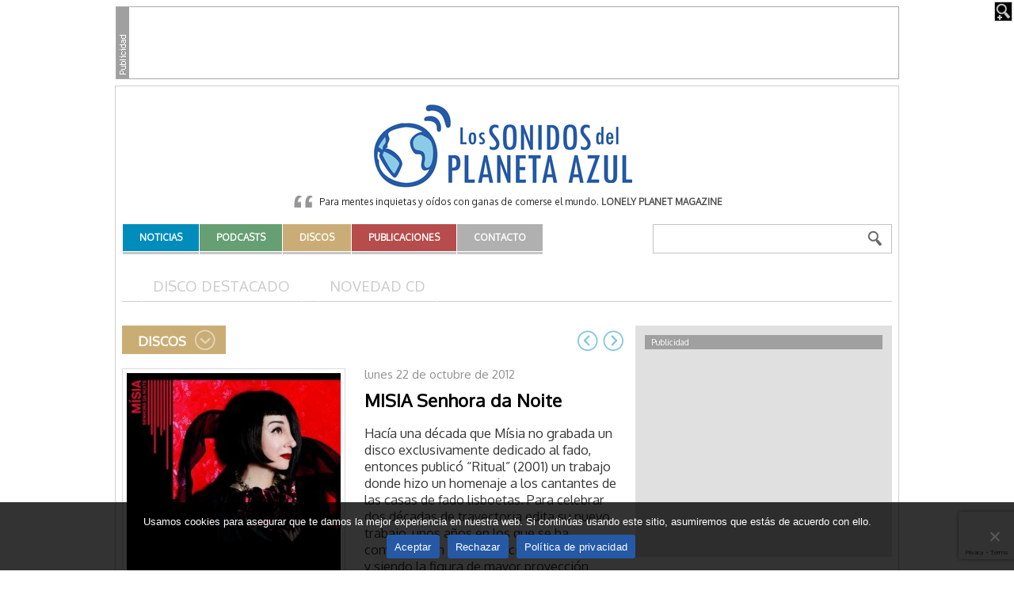

--- FILE ---
content_type: text/html; charset=UTF-8
request_url: https://www.lossonidosdelplanetaazul.com/disco/misia-senhora-da-noite/
body_size: 12682
content:
<!DOCTYPE html>
<html lang="es">

<head>
	<meta charset="UTF-8" />
	<meta name="viewport" content="width=device-width, initial-scale=1, shrink-to-fit=no">

	<title>MISIA Senhora da Noite | Los Sonidos del Planeta Azul</title>

	<link rel="profile" href="http://gmpg.org/xfn/11" />
	<link rel="pingback" href="https://www.lossonidosdelplanetaazul.com/xmlrpc.php" />

	

 <!-- Facebook Headers --> 
<meta property="og:title" content="MISIA Senhora da Noite"/>
<meta property="og:site_name" content="Los Sonidos del Planeta Azul" />
<meta property="og:type" content="article"/>
<meta property="og:url" content="https://www.lossonidosdelplanetaazul.com/disco/misia-senhora-da-noite/"/>
<meta property="og:description" content="Hacía una década que Mísia no grabada un disco exclusivamente dedicado al fado, entonces publicó “Ritual” (2001) un trabajo donde hizo un homenaje a los cantantes de las casas de fado lisboetas. Para celebrar dos décadas de trayectoria edita su nuevo trabajo, unos años en los que se ha convertido en una revolucionaria del género y siendo la figura de mayor proyección internacional del género tras la desaparición de Amália. Ha editado un trabajo donde canta una colección de trece fados escritos exclusivamente por mujeres –el primero de la historia del fado-, además salvo en casos muy puntuales han   [&hellip;]" />
<meta property="og:image" content="https://www.lossonidosdelplanetaazul.com/wp-content/uploads/2012/10/cd_misia_senhoradanoite1.jpg"/>
<!-- Facebook Headers --> 

<meta name='robots' content='max-image-preview:large' />
	<style>img:is([sizes="auto" i], [sizes^="auto," i]) { contain-intrinsic-size: 3000px 1500px }</style>
	<link rel='dns-prefetch' href='//cdn.jsdelivr.net' />
<link rel='dns-prefetch' href='//cdnjs.cloudflare.com' />
<link rel="alternate" type="application/rss+xml" title="Los Sonidos del Planeta Azul &raquo; Feed" href="https://www.lossonidosdelplanetaazul.com/feed/" />
<link rel="alternate" type="application/rss+xml" title="Los Sonidos del Planeta Azul &raquo; Feed de los comentarios" href="https://www.lossonidosdelplanetaazul.com/comments/feed/" />
<script type="text/javascript">
/* <![CDATA[ */
window._wpemojiSettings = {"baseUrl":"https:\/\/s.w.org\/images\/core\/emoji\/15.0.3\/72x72\/","ext":".png","svgUrl":"https:\/\/s.w.org\/images\/core\/emoji\/15.0.3\/svg\/","svgExt":".svg","source":{"concatemoji":"https:\/\/www.lossonidosdelplanetaazul.com\/wp-includes\/js\/wp-emoji-release.min.js?ver=6.7.2"}};
/*! This file is auto-generated */
!function(i,n){var o,s,e;function c(e){try{var t={supportTests:e,timestamp:(new Date).valueOf()};sessionStorage.setItem(o,JSON.stringify(t))}catch(e){}}function p(e,t,n){e.clearRect(0,0,e.canvas.width,e.canvas.height),e.fillText(t,0,0);var t=new Uint32Array(e.getImageData(0,0,e.canvas.width,e.canvas.height).data),r=(e.clearRect(0,0,e.canvas.width,e.canvas.height),e.fillText(n,0,0),new Uint32Array(e.getImageData(0,0,e.canvas.width,e.canvas.height).data));return t.every(function(e,t){return e===r[t]})}function u(e,t,n){switch(t){case"flag":return n(e,"\ud83c\udff3\ufe0f\u200d\u26a7\ufe0f","\ud83c\udff3\ufe0f\u200b\u26a7\ufe0f")?!1:!n(e,"\ud83c\uddfa\ud83c\uddf3","\ud83c\uddfa\u200b\ud83c\uddf3")&&!n(e,"\ud83c\udff4\udb40\udc67\udb40\udc62\udb40\udc65\udb40\udc6e\udb40\udc67\udb40\udc7f","\ud83c\udff4\u200b\udb40\udc67\u200b\udb40\udc62\u200b\udb40\udc65\u200b\udb40\udc6e\u200b\udb40\udc67\u200b\udb40\udc7f");case"emoji":return!n(e,"\ud83d\udc26\u200d\u2b1b","\ud83d\udc26\u200b\u2b1b")}return!1}function f(e,t,n){var r="undefined"!=typeof WorkerGlobalScope&&self instanceof WorkerGlobalScope?new OffscreenCanvas(300,150):i.createElement("canvas"),a=r.getContext("2d",{willReadFrequently:!0}),o=(a.textBaseline="top",a.font="600 32px Arial",{});return e.forEach(function(e){o[e]=t(a,e,n)}),o}function t(e){var t=i.createElement("script");t.src=e,t.defer=!0,i.head.appendChild(t)}"undefined"!=typeof Promise&&(o="wpEmojiSettingsSupports",s=["flag","emoji"],n.supports={everything:!0,everythingExceptFlag:!0},e=new Promise(function(e){i.addEventListener("DOMContentLoaded",e,{once:!0})}),new Promise(function(t){var n=function(){try{var e=JSON.parse(sessionStorage.getItem(o));if("object"==typeof e&&"number"==typeof e.timestamp&&(new Date).valueOf()<e.timestamp+604800&&"object"==typeof e.supportTests)return e.supportTests}catch(e){}return null}();if(!n){if("undefined"!=typeof Worker&&"undefined"!=typeof OffscreenCanvas&&"undefined"!=typeof URL&&URL.createObjectURL&&"undefined"!=typeof Blob)try{var e="postMessage("+f.toString()+"("+[JSON.stringify(s),u.toString(),p.toString()].join(",")+"));",r=new Blob([e],{type:"text/javascript"}),a=new Worker(URL.createObjectURL(r),{name:"wpTestEmojiSupports"});return void(a.onmessage=function(e){c(n=e.data),a.terminate(),t(n)})}catch(e){}c(n=f(s,u,p))}t(n)}).then(function(e){for(var t in e)n.supports[t]=e[t],n.supports.everything=n.supports.everything&&n.supports[t],"flag"!==t&&(n.supports.everythingExceptFlag=n.supports.everythingExceptFlag&&n.supports[t]);n.supports.everythingExceptFlag=n.supports.everythingExceptFlag&&!n.supports.flag,n.DOMReady=!1,n.readyCallback=function(){n.DOMReady=!0}}).then(function(){return e}).then(function(){var e;n.supports.everything||(n.readyCallback(),(e=n.source||{}).concatemoji?t(e.concatemoji):e.wpemoji&&e.twemoji&&(t(e.twemoji),t(e.wpemoji)))}))}((window,document),window._wpemojiSettings);
/* ]]> */
</script>
	<style type="text/css">
	.wp-pagenavi{margin-left:auto !important; margin-right:auto; !important}
	</style>
  <link rel='stylesheet' id='dashicons-css' href='https://www.lossonidosdelplanetaazul.com/wp-includes/css/dashicons.min.css?ver=6.7.2' type='text/css' media='all' />
<link rel='stylesheet' id='thickbox-css' href='https://www.lossonidosdelplanetaazul.com/wp-includes/js/thickbox/thickbox.css?ver=6.7.2' type='text/css' media='all' />
<style id='wp-emoji-styles-inline-css' type='text/css'>

	img.wp-smiley, img.emoji {
		display: inline !important;
		border: none !important;
		box-shadow: none !important;
		height: 1em !important;
		width: 1em !important;
		margin: 0 0.07em !important;
		vertical-align: -0.1em !important;
		background: none !important;
		padding: 0 !important;
	}
</style>
<link rel='stylesheet' id='wp-block-library-css' href='https://www.lossonidosdelplanetaazul.com/wp-includes/css/dist/block-library/style.min.css?ver=6.7.2' type='text/css' media='all' />
<style id='classic-theme-styles-inline-css' type='text/css'>
/*! This file is auto-generated */
.wp-block-button__link{color:#fff;background-color:#32373c;border-radius:9999px;box-shadow:none;text-decoration:none;padding:calc(.667em + 2px) calc(1.333em + 2px);font-size:1.125em}.wp-block-file__button{background:#32373c;color:#fff;text-decoration:none}
</style>
<style id='global-styles-inline-css' type='text/css'>
:root{--wp--preset--aspect-ratio--square: 1;--wp--preset--aspect-ratio--4-3: 4/3;--wp--preset--aspect-ratio--3-4: 3/4;--wp--preset--aspect-ratio--3-2: 3/2;--wp--preset--aspect-ratio--2-3: 2/3;--wp--preset--aspect-ratio--16-9: 16/9;--wp--preset--aspect-ratio--9-16: 9/16;--wp--preset--color--black: #000000;--wp--preset--color--cyan-bluish-gray: #abb8c3;--wp--preset--color--white: #ffffff;--wp--preset--color--pale-pink: #f78da7;--wp--preset--color--vivid-red: #cf2e2e;--wp--preset--color--luminous-vivid-orange: #ff6900;--wp--preset--color--luminous-vivid-amber: #fcb900;--wp--preset--color--light-green-cyan: #7bdcb5;--wp--preset--color--vivid-green-cyan: #00d084;--wp--preset--color--pale-cyan-blue: #8ed1fc;--wp--preset--color--vivid-cyan-blue: #0693e3;--wp--preset--color--vivid-purple: #9b51e0;--wp--preset--gradient--vivid-cyan-blue-to-vivid-purple: linear-gradient(135deg,rgba(6,147,227,1) 0%,rgb(155,81,224) 100%);--wp--preset--gradient--light-green-cyan-to-vivid-green-cyan: linear-gradient(135deg,rgb(122,220,180) 0%,rgb(0,208,130) 100%);--wp--preset--gradient--luminous-vivid-amber-to-luminous-vivid-orange: linear-gradient(135deg,rgba(252,185,0,1) 0%,rgba(255,105,0,1) 100%);--wp--preset--gradient--luminous-vivid-orange-to-vivid-red: linear-gradient(135deg,rgba(255,105,0,1) 0%,rgb(207,46,46) 100%);--wp--preset--gradient--very-light-gray-to-cyan-bluish-gray: linear-gradient(135deg,rgb(238,238,238) 0%,rgb(169,184,195) 100%);--wp--preset--gradient--cool-to-warm-spectrum: linear-gradient(135deg,rgb(74,234,220) 0%,rgb(151,120,209) 20%,rgb(207,42,186) 40%,rgb(238,44,130) 60%,rgb(251,105,98) 80%,rgb(254,248,76) 100%);--wp--preset--gradient--blush-light-purple: linear-gradient(135deg,rgb(255,206,236) 0%,rgb(152,150,240) 100%);--wp--preset--gradient--blush-bordeaux: linear-gradient(135deg,rgb(254,205,165) 0%,rgb(254,45,45) 50%,rgb(107,0,62) 100%);--wp--preset--gradient--luminous-dusk: linear-gradient(135deg,rgb(255,203,112) 0%,rgb(199,81,192) 50%,rgb(65,88,208) 100%);--wp--preset--gradient--pale-ocean: linear-gradient(135deg,rgb(255,245,203) 0%,rgb(182,227,212) 50%,rgb(51,167,181) 100%);--wp--preset--gradient--electric-grass: linear-gradient(135deg,rgb(202,248,128) 0%,rgb(113,206,126) 100%);--wp--preset--gradient--midnight: linear-gradient(135deg,rgb(2,3,129) 0%,rgb(40,116,252) 100%);--wp--preset--font-size--small: 13px;--wp--preset--font-size--medium: 20px;--wp--preset--font-size--large: 36px;--wp--preset--font-size--x-large: 42px;--wp--preset--spacing--20: 0.44rem;--wp--preset--spacing--30: 0.67rem;--wp--preset--spacing--40: 1rem;--wp--preset--spacing--50: 1.5rem;--wp--preset--spacing--60: 2.25rem;--wp--preset--spacing--70: 3.38rem;--wp--preset--spacing--80: 5.06rem;--wp--preset--shadow--natural: 6px 6px 9px rgba(0, 0, 0, 0.2);--wp--preset--shadow--deep: 12px 12px 50px rgba(0, 0, 0, 0.4);--wp--preset--shadow--sharp: 6px 6px 0px rgba(0, 0, 0, 0.2);--wp--preset--shadow--outlined: 6px 6px 0px -3px rgba(255, 255, 255, 1), 6px 6px rgba(0, 0, 0, 1);--wp--preset--shadow--crisp: 6px 6px 0px rgba(0, 0, 0, 1);}:where(.is-layout-flex){gap: 0.5em;}:where(.is-layout-grid){gap: 0.5em;}body .is-layout-flex{display: flex;}.is-layout-flex{flex-wrap: wrap;align-items: center;}.is-layout-flex > :is(*, div){margin: 0;}body .is-layout-grid{display: grid;}.is-layout-grid > :is(*, div){margin: 0;}:where(.wp-block-columns.is-layout-flex){gap: 2em;}:where(.wp-block-columns.is-layout-grid){gap: 2em;}:where(.wp-block-post-template.is-layout-flex){gap: 1.25em;}:where(.wp-block-post-template.is-layout-grid){gap: 1.25em;}.has-black-color{color: var(--wp--preset--color--black) !important;}.has-cyan-bluish-gray-color{color: var(--wp--preset--color--cyan-bluish-gray) !important;}.has-white-color{color: var(--wp--preset--color--white) !important;}.has-pale-pink-color{color: var(--wp--preset--color--pale-pink) !important;}.has-vivid-red-color{color: var(--wp--preset--color--vivid-red) !important;}.has-luminous-vivid-orange-color{color: var(--wp--preset--color--luminous-vivid-orange) !important;}.has-luminous-vivid-amber-color{color: var(--wp--preset--color--luminous-vivid-amber) !important;}.has-light-green-cyan-color{color: var(--wp--preset--color--light-green-cyan) !important;}.has-vivid-green-cyan-color{color: var(--wp--preset--color--vivid-green-cyan) !important;}.has-pale-cyan-blue-color{color: var(--wp--preset--color--pale-cyan-blue) !important;}.has-vivid-cyan-blue-color{color: var(--wp--preset--color--vivid-cyan-blue) !important;}.has-vivid-purple-color{color: var(--wp--preset--color--vivid-purple) !important;}.has-black-background-color{background-color: var(--wp--preset--color--black) !important;}.has-cyan-bluish-gray-background-color{background-color: var(--wp--preset--color--cyan-bluish-gray) !important;}.has-white-background-color{background-color: var(--wp--preset--color--white) !important;}.has-pale-pink-background-color{background-color: var(--wp--preset--color--pale-pink) !important;}.has-vivid-red-background-color{background-color: var(--wp--preset--color--vivid-red) !important;}.has-luminous-vivid-orange-background-color{background-color: var(--wp--preset--color--luminous-vivid-orange) !important;}.has-luminous-vivid-amber-background-color{background-color: var(--wp--preset--color--luminous-vivid-amber) !important;}.has-light-green-cyan-background-color{background-color: var(--wp--preset--color--light-green-cyan) !important;}.has-vivid-green-cyan-background-color{background-color: var(--wp--preset--color--vivid-green-cyan) !important;}.has-pale-cyan-blue-background-color{background-color: var(--wp--preset--color--pale-cyan-blue) !important;}.has-vivid-cyan-blue-background-color{background-color: var(--wp--preset--color--vivid-cyan-blue) !important;}.has-vivid-purple-background-color{background-color: var(--wp--preset--color--vivid-purple) !important;}.has-black-border-color{border-color: var(--wp--preset--color--black) !important;}.has-cyan-bluish-gray-border-color{border-color: var(--wp--preset--color--cyan-bluish-gray) !important;}.has-white-border-color{border-color: var(--wp--preset--color--white) !important;}.has-pale-pink-border-color{border-color: var(--wp--preset--color--pale-pink) !important;}.has-vivid-red-border-color{border-color: var(--wp--preset--color--vivid-red) !important;}.has-luminous-vivid-orange-border-color{border-color: var(--wp--preset--color--luminous-vivid-orange) !important;}.has-luminous-vivid-amber-border-color{border-color: var(--wp--preset--color--luminous-vivid-amber) !important;}.has-light-green-cyan-border-color{border-color: var(--wp--preset--color--light-green-cyan) !important;}.has-vivid-green-cyan-border-color{border-color: var(--wp--preset--color--vivid-green-cyan) !important;}.has-pale-cyan-blue-border-color{border-color: var(--wp--preset--color--pale-cyan-blue) !important;}.has-vivid-cyan-blue-border-color{border-color: var(--wp--preset--color--vivid-cyan-blue) !important;}.has-vivid-purple-border-color{border-color: var(--wp--preset--color--vivid-purple) !important;}.has-vivid-cyan-blue-to-vivid-purple-gradient-background{background: var(--wp--preset--gradient--vivid-cyan-blue-to-vivid-purple) !important;}.has-light-green-cyan-to-vivid-green-cyan-gradient-background{background: var(--wp--preset--gradient--light-green-cyan-to-vivid-green-cyan) !important;}.has-luminous-vivid-amber-to-luminous-vivid-orange-gradient-background{background: var(--wp--preset--gradient--luminous-vivid-amber-to-luminous-vivid-orange) !important;}.has-luminous-vivid-orange-to-vivid-red-gradient-background{background: var(--wp--preset--gradient--luminous-vivid-orange-to-vivid-red) !important;}.has-very-light-gray-to-cyan-bluish-gray-gradient-background{background: var(--wp--preset--gradient--very-light-gray-to-cyan-bluish-gray) !important;}.has-cool-to-warm-spectrum-gradient-background{background: var(--wp--preset--gradient--cool-to-warm-spectrum) !important;}.has-blush-light-purple-gradient-background{background: var(--wp--preset--gradient--blush-light-purple) !important;}.has-blush-bordeaux-gradient-background{background: var(--wp--preset--gradient--blush-bordeaux) !important;}.has-luminous-dusk-gradient-background{background: var(--wp--preset--gradient--luminous-dusk) !important;}.has-pale-ocean-gradient-background{background: var(--wp--preset--gradient--pale-ocean) !important;}.has-electric-grass-gradient-background{background: var(--wp--preset--gradient--electric-grass) !important;}.has-midnight-gradient-background{background: var(--wp--preset--gradient--midnight) !important;}.has-small-font-size{font-size: var(--wp--preset--font-size--small) !important;}.has-medium-font-size{font-size: var(--wp--preset--font-size--medium) !important;}.has-large-font-size{font-size: var(--wp--preset--font-size--large) !important;}.has-x-large-font-size{font-size: var(--wp--preset--font-size--x-large) !important;}
:where(.wp-block-post-template.is-layout-flex){gap: 1.25em;}:where(.wp-block-post-template.is-layout-grid){gap: 1.25em;}
:where(.wp-block-columns.is-layout-flex){gap: 2em;}:where(.wp-block-columns.is-layout-grid){gap: 2em;}
:root :where(.wp-block-pullquote){font-size: 1.5em;line-height: 1.6;}
</style>
<link rel='stylesheet' id='contact-form-7-css' href='https://www.lossonidosdelplanetaazul.com/wp-content/plugins/contact-form-7/includes/css/styles.css?ver=6.0.5' type='text/css' media='all' />
<link rel='stylesheet' id='cookie-notice-front-css' href='https://www.lossonidosdelplanetaazul.com/wp-content/plugins/cookie-notice/css/front.min.css?ver=2.5.5' type='text/css' media='all' />
<link rel='stylesheet' id='wp-email-css' href='https://www.lossonidosdelplanetaazul.com/wp-content/plugins/wp-email/email-css.css?ver=2.69.3' type='text/css' media='all' />
<link rel='stylesheet' id='fontawesome-css' href='https://www.lossonidosdelplanetaazul.com/wp-content/themes/sonidos-v2025/assets/fontawesome/css/all.min.css?ver=5.14.0' type='text/css' media='all' />
<link rel='stylesheet' id='lightbox2-css' href='https://www.lossonidosdelplanetaazul.com/wp-content/themes/sonidos-v2025/js/lightbox2/css/lightbox.css?ver=2.7.1' type='text/css' media='all' />
<link rel='stylesheet' id='flexboxgrid-css' href='//cdnjs.cloudflare.com/ajax/libs/flexboxgrid/6.3.1/flexboxgrid.min.css?ver=6.3.1' type='text/css' media='all' />
<link rel='stylesheet' id='bi-icons-css' href='//cdn.jsdelivr.net/npm/bootstrap-icons@1.11.3/font/bootstrap-icons.min.css?ver=1.11.3' type='text/css' media='all' />
<link rel='stylesheet' id='swiperjs-css' href='//cdn.jsdelivr.net/npm/swiper@11/swiper-bundle.min.css?ver=11' type='text/css' media='all' />
<link rel='stylesheet' id='this-theme-css' href='https://www.lossonidosdelplanetaazul.com/wp-content/themes/sonidos-v2025/style.min.css?ver=4.20200908.0544' type='text/css' media='all' />
<link rel='stylesheet' id='this-theme-general-css' href='https://www.lossonidosdelplanetaazul.com/wp-content/themes/sonidos-v2025/style-general.min.css?ver=4.20200908.0544' type='text/css' media='all' />
<link rel='stylesheet' id='wp-pagenavi-style-css' href='https://www.lossonidosdelplanetaazul.com/wp-content/plugins/wp-pagenavi-style/css/css3_gray.css?ver=1.0' type='text/css' media='all' />
<link rel='stylesheet' id='sonidos-style-css' href='https://www.lossonidosdelplanetaazul.com/wp-content/plugins/sonidos//_res/plugin.min.css?ver=6.7.2' type='text/css' media='all' />
<link rel='stylesheet' id='jquery-jplayer-css' href='https://www.lossonidosdelplanetaazul.com/wp-content/plugins/sonidos/podcasts/jplayer/skin/jplayer.sonidos.css?ver=1.0' type='text/css' media='all' />
<link rel='stylesheet' id='sonidos-slider-css' href='https://www.lossonidosdelplanetaazul.com/wp-content/plugins/sonidos/slider/slider.css?ver=1.0' type='text/css' media='all' />
<script type="text/javascript" src="https://www.lossonidosdelplanetaazul.com/wp-includes/js/jquery/jquery.min.js?ver=3.7.1" id="jquery-core-js"></script>
<script type="text/javascript" src="https://www.lossonidosdelplanetaazul.com/wp-includes/js/jquery/jquery-migrate.min.js?ver=3.4.1" id="jquery-migrate-js"></script>
<script type="text/javascript" id="cookie-notice-front-js-before">
/* <![CDATA[ */
var cnArgs = {"ajaxUrl":"https:\/\/www.lossonidosdelplanetaazul.com\/wp-admin\/admin-ajax.php","nonce":"e9aace1f5f","hideEffect":"fade","position":"bottom","onScroll":false,"onScrollOffset":100,"onClick":false,"cookieName":"cookie_notice_accepted","cookieTime":31536000,"cookieTimeRejected":86400,"globalCookie":false,"redirection":true,"cache":false,"revokeCookies":false,"revokeCookiesOpt":"automatic"};
/* ]]> */
</script>
<script type="text/javascript" src="https://www.lossonidosdelplanetaazul.com/wp-content/plugins/cookie-notice/js/front.min.js?ver=2.5.5" id="cookie-notice-front-js"></script>
<script type="text/javascript" id="sonidos-js-js-extra">
/* <![CDATA[ */
var SonidosJSAjax = {"ajaxurl":"https:\/\/www.lossonidosdelplanetaazul.com\/wp-admin\/admin-ajax.php","pluginurl":"https:\/\/www.lossonidosdelplanetaazul.com\/wp-content\/plugins\/sonidos\/","user_id":"0","nonce":"62f6c36162","jquery_jplayer_js":"https:\/\/www.lossonidosdelplanetaazul.com\/wp-content\/plugins\/sonidos\/\/podcasts\/jplayer\/"};
/* ]]> */
</script>
<script type="text/javascript" src="https://www.lossonidosdelplanetaazul.com/wp-content/plugins/sonidos//_res/plugin.min.js?ver=6.7.2" id="sonidos-js-js"></script>
<script type="text/javascript" src="https://www.lossonidosdelplanetaazul.com/wp-content/plugins/sonidos/podcasts/jplayer/jquery.jplayer.min.js?ver=1.0" id="jquery-jplayer-js"></script>
<script type="text/javascript" src="https://www.lossonidosdelplanetaazul.com/wp-content/plugins/sonidos/podcasts/jplayer.js?ver=1.0" id="sonidos-podcast-js"></script>
<script type="text/javascript" src="https://www.lossonidosdelplanetaazul.com/wp-content/plugins/sonidos/slider/jquery.cycle.min.js?ver=1.0" id="jquery-cycle-js"></script>
<script type="text/javascript" src="https://www.lossonidosdelplanetaazul.com/wp-content/plugins/sonidos/slider/slider.js?ver=1.0" id="sonidos-slider-js"></script>
<link rel="https://api.w.org/" href="https://www.lossonidosdelplanetaazul.com/wp-json/" /><link rel="canonical" href="https://www.lossonidosdelplanetaazul.com/disco/misia-senhora-da-noite/" />
<link rel='shortlink' href='https://www.lossonidosdelplanetaazul.com/?p=6447' />
<link rel="alternate" title="oEmbed (JSON)" type="application/json+oembed" href="https://www.lossonidosdelplanetaazul.com/wp-json/oembed/1.0/embed?url=https%3A%2F%2Fwww.lossonidosdelplanetaazul.com%2Fdisco%2Fmisia-senhora-da-noite%2F" />
<link rel="alternate" title="oEmbed (XML)" type="text/xml+oembed" href="https://www.lossonidosdelplanetaazul.com/wp-json/oembed/1.0/embed?url=https%3A%2F%2Fwww.lossonidosdelplanetaazul.com%2Fdisco%2Fmisia-senhora-da-noite%2F&#038;format=xml" />
	<style type="text/css">
	 .wp-pagenavi
	{
		font-size:10px !important;
	}
	</style>
	
	<link rel="shortcut icon" href="https://www.lossonidosdelplanetaazul.com/wp-content/themes/sonidos-v2025/favicon.ico" />
	<link rel="icon" type="image/png" href="https://www.lossonidosdelplanetaazul.com/wp-content/themes/sonidos-v2025/favicon.png" />
</head>

<body class="disco-template-default single single-disco postid-6447 es_ES cookies-not-set">

<div class="megabanners posicion-general">
	<div class="megabanners-in">

		<!-- MegaBannerSuperior -->
<div class="megabanner-center" id='div-gpt-ad-1741676459233-0' style='width:970px; height:90px;'>
	<script type='text/javascript'>
		googletag.cmd.push(function() {
			googletag.display('div-gpt-ad-1741676459233-0');
		});
	</script>
</div>
				
		<div class="clear-both"></div>
	</div>
</div>
<div class="cabecera posicion-general">
	<div class="cabecera-in">

		<div class="blog-title">
			<a href="https://www.lossonidosdelplanetaazul.com" title="Los Sonidos del Planeta Azul" rel="home">Los Sonidos del Planeta Azul</a>
		</div>

		<div class="widget widget-la-frase"><div class="widget-in"><div class="la-frase">Para mentes inquietas y oídos con ganas de comerse el mundo. <strong>Lonely Planet Magazine</strong></div><div class="clear-both"></div></div></div>
		<div class="d-flex flex-align-start flex-justify-between menu-oneline">
			<div class="menu-pr"><ul id="menu-principal" class="menu"><li id="menu-item-5395" class="menu-item menu-item-type-taxonomy menu-item-object-category menu-item-5395 menu-item-count1"><a href="https://www.lossonidosdelplanetaazul.com/category/actualidad/"><span>Noticias</span></a></li>
<li id="menu-item-5396" class="menu-item menu-item-type-taxonomy menu-item-object-podcast-cat menu-item-5396 menu-item-count2"><a href="https://www.lossonidosdelplanetaazul.com/podcasts/podcasts/"><span>Podcasts</span></a></li>
<li id="menu-item-5397" class="menu-item menu-item-type-taxonomy menu-item-object-disco-cat menu-item-5397 menu-item-count3"><a href="https://www.lossonidosdelplanetaazul.com/discos/disco-destacado/"><span>Discos</span></a></li>
<li id="menu-item-5399" class="menu-item menu-item-type-taxonomy menu-item-object-publicacion-cat menu-item-5399 menu-item-count4"><a href="https://www.lossonidosdelplanetaazul.com/publicaciones/libros/"><span>Publicaciones</span></a></li>
<li id="menu-item-21750" class="menu-item menu-item-type-post_type menu-item-object-page menu-item-21750 menu-item-count5"><a href="https://www.lossonidosdelplanetaazul.com/contacto/"><span>Contacto</span></a></li>
</ul></div>
			<div class="cabecera-buscador"><form method="get" id="searchform" action="https://www.lossonidosdelplanetaazul.com/">
	<input id="s" name="s" value="" type="text" />
	<input id="searchsubmit" type="submit" value="Buscar" />
</form></div>
		</div>

		<div class="clear-both"></div>
	</div>
</div>

<div id="#top" class="contenido posicion-general">
	<div class="contenido-in">

		
			<div class="menu-interior">
		<ul>
				<li class="cat-item cat-item-8"><a href="https://www.lossonidosdelplanetaazul.com/discos/disco-destacado/">Disco Destacado</a>
</li>
	<li class="cat-item cat-item-18"><a href="https://www.lossonidosdelplanetaazul.com/discos/novedad-cd/">Novedad CD</a>
</li>
		</ul>
		<div class="clear-both"></div>
	</div>


		
					<div class="principal">
				<div class="principal-in">
			
	<h1 class="page-title"><span>Discos</span></h1>	
	
			
		<div class="type-post-single-top">
	<div class="paginate-post">
	<span class="paginate-post-prev"><a title="&larr; JAN GARBAREK EGBERTO GISMONTI CHARLIE HADEN Magico. Carta de Amor" href="https://www.lossonidosdelplanetaazul.com/disco/jan-garbarek-egberto-gismonti-charlie-haden-magico-carta-de-amor/" rel="prev">&larr; JAN GARBAREK EGBERTO GISMONTI CHARLIE HADEN Magico. Carta de Amor</a></span>
	<span class="paginate-post-next"><a title="VARIOS AUTORES Putumayo Presents Arabic Beat &rarr;" href="https://www.lossonidosdelplanetaazul.com/disco/varios-autores-putumayo-presents-arabic-beat/" rel="next">VARIOS AUTORES Putumayo Presents Arabic Beat &rarr;</a></span>
</div></div>

<div id="post-6447" class="type-post-single post-6447 disco type-disco status-publish has-post-thumbnail hentry disco-cat-novedad-cd hentry-singular">

	<div class="entry-thumb entry-thumb-list"><a href="https://www.lossonidosdelplanetaazul.com/wp-content/uploads/2012/10/cd_misia_senhoradanoite1.jpg" rel="lightbox"><img width="270" height="270" src="https://www.lossonidosdelplanetaazul.com/wp-content/uploads/2012/10/cd_misia_senhoradanoite1-270x270.jpg" class="attachment-disco-single size-disco-single wp-post-image" alt="" decoding="async" fetchpriority="high" srcset="https://www.lossonidosdelplanetaazul.com/wp-content/uploads/2012/10/cd_misia_senhoradanoite1-270x270.jpg 270w, https://www.lossonidosdelplanetaazul.com/wp-content/uploads/2012/10/cd_misia_senhoradanoite1-150x150.jpg 150w, https://www.lossonidosdelplanetaazul.com/wp-content/uploads/2012/10/cd_misia_senhoradanoite1-300x300.jpg 300w, https://www.lossonidosdelplanetaazul.com/wp-content/uploads/2012/10/cd_misia_senhoradanoite1-110x110.jpg 110w, https://www.lossonidosdelplanetaazul.com/wp-content/uploads/2012/10/cd_misia_senhoradanoite1-248x248.jpg 248w, https://www.lossonidosdelplanetaazul.com/wp-content/uploads/2012/10/cd_misia_senhoradanoite1-170x170.jpg 170w, https://www.lossonidosdelplanetaazul.com/wp-content/uploads/2012/10/cd_misia_senhoradanoite1.jpg 500w" sizes="(max-width: 270px) 100vw, 270px" /><span class="lupa"></span></a></div>
	<div class="single-sidebar">
		<div class="entry-print"><a href="https://www.lossonidosdelplanetaazul.com/disco/misia-senhora-da-noite/print/" title="Imprimir" rel="nofollow">Imprimir</a>
</div>		<div class="entry-send-email"><a href="https://www.lossonidosdelplanetaazul.com/disco/misia-senhora-da-noite/email/" title="Email" rel="nofollow">Email</a>
</div>		<div class="share-icons">
	<a title="Compartir en WhatsApp" href="https://wa.me/?text=MISIA%20Senhora%20da%20Noite%20-%20https://www.lossonidosdelplanetaazul.com/disco/misia-senhora-da-noite/" target="_blank"><i class="bi-whatsapp"></i></i></a>
	<a title="Compartir en Facebook" href="https://www.facebook.com/share.php?u=https://www.lossonidosdelplanetaazul.com/disco/misia-senhora-da-noite/" target="_blank"><i class="bi-facebook"></i></a>
	<a title="Compartir en Twitter" href="https://twitter.com/intent/tweet?text=MISIA+Senhora+da+Noite&url=https%3A%2F%2Fwww.lossonidosdelplanetaazul.com%2Fdisco%2Fmisia-senhora-da-noite%2F&via=lsplanetaazul" target="_blank"><i class="bi-twitter-x"></i></i></a>
</div>
	</div>

	<div class="single-principal">

		<div class="entry-date">lunes 22 de octubre de 2012</div>

		<h1 itemprop="name" class="entry-title"><a itemprop="url" href="https://www.lossonidosdelplanetaazul.com/disco/misia-senhora-da-noite/" title="MISIA Senhora da Noite" rel="bookmark">MISIA Senhora da Noite</a></h1>

		
		<div class="entry-content" itemprop="description">
			<p>Hacía una década que Mísia no grabada un disco exclusivamente dedicado al fado, entonces publicó “Ritual” (2001) un trabajo donde hizo un homenaje a los cantantes de las casas de fado lisboetas. Para celebrar dos décadas de trayectoria edita su nuevo trabajo, unos años en los que se ha convertido en una revolucionaria del género y siendo la figura de mayor proyección internacional del género tras la desaparición de Amália. Ha editado un trabajo donde canta una colección de trece fados escritos exclusivamente por mujeres –el primero de la historia del fado-, además salvo en casos muy puntuales han sido compuestos expresamente para su voz. Poetisas, escritoras como Agustina Bessa-Luís, Hélia Correia, Lídia Jorge, cantantes o fadistas como Amália Rodrigues, Amélia Muge o la propia Mísia (“O manto da rainha”). En este disco le acompañan Carlos Azevedo (piano), Bernado Couto (guitarra portuguesa), Carlos Manuel Proença (guitarra de fado), Daniel Pinto (bajo acústico), Luís Cunha (violín) y Pedro Santos (acordeón). Mísia regresa al lenguaje del fado tradicional explorando magistralmente la soudade del alma femenina en el género urbano lisboeta que regeneró, revitalizó y llevó a los más grandes escenarios de todo el mundo.</p>

			<p>&nbsp;</p>

			<div><strong>MISIA<br />
</strong>Senhora da Noite<br />
(Silène Editions / Harmonia Mundi, 2012)</div>
<div><a href="http://www.harmoniamundi.com/" target="_blank">www.harmoniamundi.com</a></div>
<p><strong><br />
</strong></p>

			<div class="clear-both"></div>

					</div>

		<div class="clear-both"></div>

	</div>

	<div class="entry-funcs-bottom">
		<div class="paginate-post">
	<span class="paginate-post-prev"><a title="&larr; JAN GARBAREK EGBERTO GISMONTI CHARLIE HADEN Magico. Carta de Amor" href="https://www.lossonidosdelplanetaazul.com/disco/jan-garbarek-egberto-gismonti-charlie-haden-magico-carta-de-amor/" rel="prev">&larr; JAN GARBAREK EGBERTO GISMONTI CHARLIE HADEN Magico. Carta de Amor</a></span>
	<span class="paginate-post-next"><a title="VARIOS AUTORES Putumayo Presents Arabic Beat &rarr;" href="https://www.lossonidosdelplanetaazul.com/disco/varios-autores-putumayo-presents-arabic-beat/" rel="next">VARIOS AUTORES Putumayo Presents Arabic Beat &rarr;</a></span>
</div>
		<div class="clear-both"></div>
	</div>

	<div class="clear-both"></div>
</div>
	
	
	<div class="publi-robapaginas"><!-- BannerInterior -->
<div id='div-gpt-ad-1350481394487-0' style='width:300px; height:250px;'>
<script type='text/javascript'>
googletag.cmd.push(function() { googletag.display('div-gpt-ad-1350481394487-0'); });
</script>
</div><div class="clear-both"></div></div>
	<div class="clear-both"></div>

	<div class="sidebar-single">
	<div class="sidebar-single-in">

		
			
						
			
	<div class="widget widget-relacionados">
		<div class="widget-in">
			<div class="widget-title"><span>Contenidos relacionados</span></div>

			<div class='yarpp yarpp-related yarpp-related-website yarpp-template-list'>
<!-- YARPP List -->
<ul>
<li><a href="https://www.lossonidosdelplanetaazul.com/disco/misia-ruas/" rel="bookmark" title="MISIA Ruas">MISIA Ruas</a> <p><small>Estructurado en dos partes, Lisboarium y &amp;Touristas. Para la artista portuguesa son las “calles de la Vida, calles del Corazón, calles de Saudade, calles del Amor y de la Ausencia,...</small></p></li>
<li><a href="https://www.lossonidosdelplanetaazul.com/disco/isa-cardoso-primeira-madrugada/" rel="bookmark" title="ISA CARDOSO Primeira Madrugada">ISA CARDOSO Primeira Madrugada</a> <p><small>Lo que hace singular a este trabajo entorno al fado es la estrecha colaboración de tres jóvenes artistas que integran la tradicional agrupación portuguesa: Isa Cardoso (voz), José Ricardo Silva...</small></p></li>
<li><a href="https://www.lossonidosdelplanetaazul.com/disco/amalia-no-olympia/" rel="bookmark" title="AMÁLIA  No Olympia">AMÁLIA  No Olympia</a> <p><small>En abril de 1956 Amália pisó por primera vez las míticas tablas del Olympia de París, una actuación ante un público culto y sofisticado que la consagraría internacionalmente. Cuando se...</small></p></li>
<li><a href="https://www.lossonidosdelplanetaazul.com/disco/madredeus-essencia/" rel="bookmark" title="MADREDEUS Essência">MADREDEUS Essência</a> <p><small>Regresa la banda capitaneada por Pedro Aires de Magalhaes, el grupo más popular de Portugal, con más de un cuarto de siglo de trayectoria. Reúnen 13 canciones seleccionadas de un...</small></p></li>
<li><a href="https://www.lossonidosdelplanetaazul.com/disco/joana-amendoeira-setimo-fado/" rel="bookmark" title="JOANA AMENDOEIRA Sétimo fado">JOANA AMENDOEIRA Sétimo fado</a> <p><small>El nuevo álbum de Joana Amendoeira es el trabajo de madurez de una de las voces más interesantes del fado en el que interpreta un repertorio tradicional pero también se...</small></p></li>
</ul>
</div>
		</div>
	</div>

	

		
		<div class="clear-both"></div>
	</div>
</div>

	

				<div class="clear-both"></div>
			</div><!-- principal-in -->
		</div> <!-- principal -->

					<div class="sidebar">
	<div class="sidebar-in">

		<div id="this_theme_publi-2" class="widget widget-sdb-default widget-sdb-publi"><div class="widget-in"><div class="widget-title"><span>Publicidad</span></div><!-- RobaPaginasSuperior -->
<div id='div-gpt-ad-1350481394487-5' style='width:300px; height:250px;'>
<script type='text/javascript'>
googletag.cmd.push(function() { googletag.display('div-gpt-ad-1350481394487-5'); });
</script>
</div></div></div>	<div class="widget widget-podcasts">		<div class="widget-in">			<div class="widget-title"><span>Podcasts</span></div>						<div class="podcasts-calendar-all"><table class="podcasts-calendar"><caption><a class="caption-left" href="?podcal_m=1&podcal_y=2026">Anterior</a><span class="caption-right-none"></span>febrero 2026</caption><thead><tr><th scope="col" title="lunes">Lun</th>
<th scope="col" title="martes">Mar</th>
<th scope="col" title="miércoles">Mié</th>
<th scope="col" title="jueves">Jue</th>
<th scope="col" title="viernes">Vie</th>
<th scope="col" title="sábado">Sáb</th>
<th scope="col" title="domingo">Dom</th>
</tr></thead><tbody><tr>
		<td class="pad">&nbsp;</td>
		<td class="pad">&nbsp;</td>
		<td class="pad">&nbsp;</td>
		<td class="pad">&nbsp;</td>
		<td class="pad">&nbsp;</td>
		<td class="pad">&nbsp;</td><td>1</td>
	</tr>
	<tr>
		<td class="today">2</td><td>3</td><td>4</td><td>5</td><td>6</td><td>7</td><td>8</td>
	</tr>
	<tr>
		<td>9</td><td>10</td><td>11</td><td>12</td><td>13</td><td>14</td><td>15</td>
	</tr>
	<tr>
		<td>16</td><td>17</td><td>18</td><td>19</td><td>20</td><td>21</td><td>22</td>
	</tr>
	<tr>
		<td>23</td><td>24</td><td>25</td><td>26</td><td>27</td><td>28</td>
		<td class="pad" colspan="1">&nbsp;</td></tr></tbody></table></div>						<div class="clear-both"></div>		</div>	</div><div class="widget widget-suscripcion">	<div class="widget-in">		<!-- <div class="widget-title"><span>Suscríbete a LSDPA</span></div> -->		<p style="font-size: 1.2em; line-height: 1; letter-spacing: 1px;">Suscríbete al Boletín de Noticias de Los Sonidos del Planeta Azul</p>		<!-- Begin Mailchimp Signup Form -->
<div id="mc_embed_signup">
	<form action="https://lossonidosdelplanetaazul.us17.list-manage.com/subscribe/post?u=8d950f032597134ba2675a2a7&amp;id=6e30bcc14f" method="post" id="mc-embedded-subscribe-form" name="mc-embedded-subscribe-form" class="validate" target="_blank" novalidate>
		<div id="mc_embed_signup_scroll" class="d-flex">
			<div class="mc-field-group d-flex-60">
				<label for="mce-EMAIL" class="d-none">Correo Electrónico</label>
				<input type="email" value="" name="EMAIL" class="required email suscripcion-text" id="mce-EMAIL" placeholder="Introduce tu email">
			</div>
			<div class="clear d-flex-40"><input type="submit" value="Enviar" name="subscribe" id="mc-embedded-subscribe" class="button suscripcion-button"></div>

			<div id="mce-responses" class="clear">
				<div class="response" id="mce-error-response" style="display:none"></div>
				<div class="response" id="mce-success-response" style="display:none"></div>
			</div>    <!-- real people should not fill this in and expect good things - do not remove this or risk form bot signups-->

			<div style="position: absolute; left: -5000px;" aria-hidden="true"><input type="text" name="b_8d950f032597134ba2675a2a7_6e30bcc14f" tabindex="-1" value=""></div>
		</div>
	</form>
</div>
<!--End mc_embed_signup-->
		<div class="clear-both"></div>	</div></div><div id="this_theme_publi-4" class="widget widget-sdb-default widget-sdb-publi"><div class="widget-in"><div class="widget-title"><span>Publicidad</span></div><!-- RobaPaginasMedio -->
<div id='div-gpt-ad-1350481394487-4' style='width:300px; height:250px;'>
<script type='text/javascript'>
googletag.cmd.push(function() { googletag.display('div-gpt-ad-1350481394487-4'); });
</script>
</div></div></div><div id="this_theme_publi-3" class="widget widget-sdb-default widget-sdb-publi"><div class="widget-in"><div class="widget-title"><span>Publicidad</span></div><!-- RobaPaginasInferior -->
<div id='div-gpt-ad-1350481394487-3' style='width:300px; height:250px;'>
<script type='text/javascript'>
googletag.cmd.push(function() { googletag.display('div-gpt-ad-1350481394487-3'); });
</script>
</div></div></div>

	<div class="widget widget-masleidos">
		<div class="widget-in">
			<div class="widget-title"><span>"Otros Contenidos" Más Leídos</span></div>

							<ul>
																	<li class="related-podcast">
							<a href="https://www.lossonidosdelplanetaazul.com/podcast/edicion-no-3352/" title="Edición nº 3352">Edición nº 3352</a>
													</li>
																	<li class="related-podcast">
							<a href="https://www.lossonidosdelplanetaazul.com/podcast/edicion-no-3348/" title="Edición nº 3348">Edición nº 3348</a>
													</li>
																	<li class="related-podcast">
							<a href="https://www.lossonidosdelplanetaazul.com/podcast/edicion-no-3346/" title="Edición nº 3346">Edición nº 3346</a>
													</li>
																	<li class="related-podcast">
							<a href="https://www.lossonidosdelplanetaazul.com/podcast/edicion-no-3349/" title="Edición nº 3349">Edición nº 3349</a>
													</li>
																	<li class="related-podcast">
							<a href="https://www.lossonidosdelplanetaazul.com/podcast/edicion-no-3351/" title="Edición nº 3351">Edición nº 3351</a>
													</li>
																	<li class="related-podcast">
							<a href="https://www.lossonidosdelplanetaazul.com/podcast/edicion-no-3350/" title="Edición nº 3350">Edición nº 3350</a>
													</li>
																	<li class="related-podcast">
							<a href="https://www.lossonidosdelplanetaazul.com/podcast/edicion-no-3353/" title="Edición nº 3353">Edición nº 3353</a>
													</li>
																	<li class="related-podcast">
							<a href="https://www.lossonidosdelplanetaazul.com/podcast/edicion-no-3347/" title="Edición nº 3347">Edición nº 3347</a>
													</li>
																	<li class="related-podcast">
							<a href="https://www.lossonidosdelplanetaazul.com/podcast/edicion-no-3354/" title="Edición nº 3354">Edición nº 3354</a>
													</li>
									</ul>
					</div>
	</div>


	
	
		<div class="widget widget-masleidos widget-masleidos-type">
			<div class="widget-in">
				<div class="widget-title"><span>"Discos" Más Leídos</span></div>

				<ul>
																	<li class="related-disco">
							<a href="https://www.lossonidosdelplanetaazul.com/disco/22823/" title=""></a>
													</li>
																	<li class="related-disco">
							<a href="https://www.lossonidosdelplanetaazul.com/disco/syran-mbenza-rumba-africa/" title="SYRAN MBENZA  Rumba Africa">SYRAN MBENZA  Rumba Africa</a>
													</li>
																	<li class="related-disco">
							<a href="https://www.lossonidosdelplanetaazul.com/disco/julia-kozakova-manusa-ii/" title="JÚLIA KOZÁKOVÁ Manuša II">JÚLIA KOZÁKOVÁ Manuša II</a>
													</li>
																	<li class="related-disco">
							<a href="https://www.lossonidosdelplanetaazul.com/disco/senduki-strania/" title="SENDUKI Stranìa">SENDUKI Stranìa</a>
													</li>
																	<li class="related-disco">
							<a href="https://www.lossonidosdelplanetaazul.com/disco/xabi-aburruzaga-bask/" title="XABI ABURRUZAGA Bask">XABI ABURRUZAGA Bask</a>
													</li>
																	<li class="related-disco">
							<a href="https://www.lossonidosdelplanetaazul.com/disco/burhan-ocal-jamaaladen-tacuma-trakya-funk/" title="BURHAN ÖÇAL &#038; JAMAALADEN TACUMA Trakya Funk">BURHAN ÖÇAL &#038; JAMAALADEN TACUMA Trakya Funk</a>
													</li>
																	<li class="related-disco">
							<a href="https://www.lossonidosdelplanetaazul.com/disco/nancy-vieira-and-fred-martins-esperanca/" title="NANCY VIEIRA AND FRED MARTINS Esperança">NANCY VIEIRA AND FRED MARTINS Esperança</a>
													</li>
																	<li class="related-disco">
							<a href="https://www.lossonidosdelplanetaazul.com/disco/barlast-imitation-game/" title="BARLAST Imitation game">BARLAST Imitation game</a>
													</li>
																	<li class="related-disco">
							<a href="https://www.lossonidosdelplanetaazul.com/disco/almasala-yendo/" title="ALMASÄLA Yendö">ALMASÄLA Yendö</a>
													</li>
																	<li class="related-disco">
							<a href="https://www.lossonidosdelplanetaazul.com/disco/joao-leao-celestial/" title="JOÃO LEÃO Celestial">JOÃO LEÃO Celestial</a>
													</li>
									</ul>
			</div>
		</div>

	

		<div class="clear-both"></div>
	</div>
</div>
		
		<div class="clear-both"></div>

		<!-- MegaBannerSuperior -->
<div class="megabanner-center" id='div-gpt-ad-1350481394487-1' style='width:728px; height:90px;'>
	<script type='text/javascript'>
		googletag.cmd.push(function() {
			googletag.display('div-gpt-ad-1350481394487-1');
		});
	</script>
</div>

	</div> <!-- contenido-in -->
</div> <!-- contenido -->

<div class="pie posicion-general">
	<div class="pie-in">

		<div class="menu-pie-container">
			<div class="menu-pie"><ul id="menu-pie" class="menu"><li id="menu-item-2242" class="menu-item menu-item-type-post_type menu-item-object-page current_page_parent menu-item-2242 menu-item-count1"><a href="https://www.lossonidosdelplanetaazul.com/noticias/"><span>Noticias</span></a></li>
<li id="menu-item-2243" class="menu-item menu-item-type-podcast menu-item-object-cpt-archive menu-item-2243 menu-item-count2"><a><span>Podcasts</span></a></li>
<li id="menu-item-2244" class="menu-item menu-item-type-disco menu-item-object-cpt-archive menu-item-2244 menu-item-count3"><a><span>Discos</span></a></li>
<li id="menu-item-2245" class="menu-item menu-item-type-publicacion menu-item-object-cpt-archive menu-item-2245 menu-item-count4"><a><span>Publicaciones</span></a></li>
<li id="menu-item-2241" class="menu-item menu-item-type-post_type menu-item-object-page menu-item-2241 menu-item-count5"><a href="https://www.lossonidosdelplanetaazul.com/programa/"><span>Programa</span></a></li>
</ul></div>
			<div class="menu-pie"><ul id="menu-legales" class="menu"><li id="menu-item-15976" class="menu-item menu-item-type-post_type menu-item-object-page menu-item-15976 menu-item-count1"><a href="https://www.lossonidosdelplanetaazul.com/aviso-legal/"><span>Aviso Legal</span></a></li>
<li id="menu-item-15975" class="menu-item menu-item-type-post_type menu-item-object-page menu-item-privacy-policy menu-item-15975 menu-item-count2"><a rel="privacy-policy" href="https://www.lossonidosdelplanetaazul.com/politica-de-privacidad/"><span>Política de Privacidad</span></a></li>
<li id="menu-item-15977" class="menu-item menu-item-type-post_type menu-item-object-page menu-item-15977 menu-item-count3"><a href="https://www.lossonidosdelplanetaazul.com/politica-de-cookies/"><span>Política de Cookies</span></a></li>
<li id="menu-item-16018" class="menu-item menu-item-type-post_type menu-item-object-page menu-item-16018 menu-item-count4"><a href="https://www.lossonidosdelplanetaazul.com/contacto/"><span>Contacto</span></a></li>
</ul></div>		</div>

		<div class="pie-logos" style="text-align: center;">
			<div class="d-flex">
				<div class="d-flex-50">
					<p><a href="https://www.ivoox.com/podcast-sonidos-del-planeta-azul_sq_f1279959_1.html" target="_blank" title="IVOOX"><img src="https://www.lossonidosdelplanetaazul.com/wp-content/themes/sonidos-v2025/images/logo-ivoox.png" alt="Logo de IVOOX" class="mw-100" height="35" /></a></p>
					<p><a href="https://open.spotify.com/show/2BWTdFkxpgGdVQRby9IxBr" target="_blank" title="Spotify"><img src="https://www.lossonidosdelplanetaazul.com/wp-content/themes/sonidos-v2025/images/logo-spotify.png" alt="Logo de Spotify" class="mw-100" height="40" /></a></p>
					<div class="row social-brands">
						<div class="col-xs"><a href="https://www.facebook.com/sonidosdelplanetaazul/" target="_blank"><i class="bi-facebook"></i></a></div>
						<div class="col-xs"><a href="https://www.instagram.com/lossonidosdelplanetaazul/" target="_blank"><i class="bi-instagram"></i></a></div>
						<div class="col-xs"><a href="https://www.youtube.com/@sonidosdelplanetaazul" target="_blank"><i class="bi-youtube"></i></a></div>
						<div class="col-xs"><a href="https://twitter.com/lsplanetaazul" target="_blank"><i class="bi-twitter-x"></i></a></div>
					</div></p>
				</div>

				<div class="d-flex-50">
					<p><a href="https://www.wmce.de/" target="_blank" title="World Music Charts Europe"><img src="https://www.lossonidosdelplanetaazul.com/wp-content/themes/sonidos-v2025/images/logo-wmce.png" alt="logo de World Music Charts Europe" height="114px" /></a></p>
				</div>
			</div>
		</div>

		<div class="clear-both"></div>
	</div>
</div>

<div class="creditos posicion-general">
	<div class="creditos-in">

		<a href="http://www.pixelst.es/" title="PixelST :: Diseño Web Valencia">Diseño Web Valencia <img src="https://www.lossonidosdelplanetaazul.com/wp-content/themes/sonidos-v2025/images/logo-pixelst.gif" alt="Logotipo de PixelST :: Diseño Web Valencia" /></a>

		<div class="clear-both"></div>
	</div>
</div>

<link rel='stylesheet' id='yarppRelatedCss-css' href='https://www.lossonidosdelplanetaazul.com/wp-content/plugins/yet-another-related-posts-plugin/style/related.css?ver=5.30.11' type='text/css' media='all' />
<script type="text/javascript" id="thickbox-js-extra">
/* <![CDATA[ */
var thickboxL10n = {"next":"Siguiente >","prev":"< Anterior","image":"Imagen","of":"de","close":"Cerrar","noiframes":"Esta funci\u00f3n necesita frames integrados. Tienes los iframes desactivados o tu navegador no es compatible.","loadingAnimation":"https:\/\/www.lossonidosdelplanetaazul.com\/wp-includes\/js\/thickbox\/loadingAnimation.gif"};
/* ]]> */
</script>
<script type="text/javascript" src="https://www.lossonidosdelplanetaazul.com/wp-includes/js/thickbox/thickbox.js?ver=3.1-20121105" id="thickbox-js"></script>
<script type="text/javascript" src="https://www.lossonidosdelplanetaazul.com/wp-includes/js/dist/hooks.min.js?ver=4d63a3d491d11ffd8ac6" id="wp-hooks-js"></script>
<script type="text/javascript" src="https://www.lossonidosdelplanetaazul.com/wp-includes/js/dist/i18n.min.js?ver=5e580eb46a90c2b997e6" id="wp-i18n-js"></script>
<script type="text/javascript" id="wp-i18n-js-after">
/* <![CDATA[ */
wp.i18n.setLocaleData( { 'text direction\u0004ltr': [ 'ltr' ] } );
/* ]]> */
</script>
<script type="text/javascript" src="https://www.lossonidosdelplanetaazul.com/wp-content/plugins/contact-form-7/includes/swv/js/index.js?ver=6.0.5" id="swv-js"></script>
<script type="text/javascript" id="contact-form-7-js-translations">
/* <![CDATA[ */
( function( domain, translations ) {
	var localeData = translations.locale_data[ domain ] || translations.locale_data.messages;
	localeData[""].domain = domain;
	wp.i18n.setLocaleData( localeData, domain );
} )( "contact-form-7", {"translation-revision-date":"2025-02-18 08:30:17+0000","generator":"GlotPress\/4.0.1","domain":"messages","locale_data":{"messages":{"":{"domain":"messages","plural-forms":"nplurals=2; plural=n != 1;","lang":"es"},"This contact form is placed in the wrong place.":["Este formulario de contacto est\u00e1 situado en el lugar incorrecto."],"Error:":["Error:"]}},"comment":{"reference":"includes\/js\/index.js"}} );
/* ]]> */
</script>
<script type="text/javascript" id="contact-form-7-js-before">
/* <![CDATA[ */
var wpcf7 = {
    "api": {
        "root": "https:\/\/www.lossonidosdelplanetaazul.com\/wp-json\/",
        "namespace": "contact-form-7\/v1"
    }
};
/* ]]> */
</script>
<script type="text/javascript" src="https://www.lossonidosdelplanetaazul.com/wp-content/plugins/contact-form-7/includes/js/index.js?ver=6.0.5" id="contact-form-7-js"></script>
<script type="text/javascript" id="wp-email-js-extra">
/* <![CDATA[ */
var emailL10n = {"ajax_url":"https:\/\/www.lossonidosdelplanetaazul.com\/wp-admin\/admin-ajax.php","max_allowed":"5","text_error":"The Following Error Occurs:","text_name_invalid":"- Your Name is empty\/invalid","text_email_invalid":"- Your Email is empty\/invalid","text_remarks_invalid":"- Your Remarks is invalid","text_friend_names_empty":"- Friend Name(s) is empty","text_friend_name_invalid":"- Friend Name is empty\/invalid: ","text_max_friend_names_allowed":"- Maximum 5 Friend Names allowed","text_friend_emails_empty":"- Friend Email(s) is empty","text_friend_email_invalid":"- Friend Email is invalid: ","text_max_friend_emails_allowed":"- Maximum 5 Friend Emails allowed","text_friends_tally":"- Friend Name(s) count does not tally with Friend Email(s) count","text_image_verify_empty":"- Image Verification is empty"};
/* ]]> */
</script>
<script type="text/javascript" src="https://www.lossonidosdelplanetaazul.com/wp-content/plugins/wp-email/email-js.js?ver=2.69.3" id="wp-email-js"></script>
<script type="text/javascript" src="https://www.lossonidosdelplanetaazul.com/wp-includes/js/comment-reply.min.js?ver=6.7.2" id="comment-reply-js" async="async" data-wp-strategy="async"></script>
<script type="text/javascript" src="https://www.lossonidosdelplanetaazul.com/wp-content/themes/sonidos-v2025/js/lightbox2/js/lightbox.min.js?ver=2.7.1" id="lightbox2-js"></script>
<script type="text/javascript" src="//cdn.jsdelivr.net/npm/swiper@11/swiper-bundle.min.js?ver=11" id="swiperjs-js"></script>
<script type="text/javascript" src="https://www.lossonidosdelplanetaazul.com/wp-content/themes/sonidos-v2025/js/this-theme.js?ver=4.20200908.0544" id="this-theme-js"></script>
<script type="text/javascript" src="https://www.google.com/recaptcha/api.js?render=6Le-AdMZAAAAAJjpwezlruyUAImM55SaGYUTsAzZ&amp;ver=3.0" id="google-recaptcha-js"></script>
<script type="text/javascript" src="https://www.lossonidosdelplanetaazul.com/wp-includes/js/dist/vendor/wp-polyfill.min.js?ver=3.15.0" id="wp-polyfill-js"></script>
<script type="text/javascript" id="wpcf7-recaptcha-js-before">
/* <![CDATA[ */
var wpcf7_recaptcha = {
    "sitekey": "6Le-AdMZAAAAAJjpwezlruyUAImM55SaGYUTsAzZ",
    "actions": {
        "homepage": "homepage",
        "contactform": "contactform"
    }
};
/* ]]> */
</script>
<script type="text/javascript" src="https://www.lossonidosdelplanetaazul.com/wp-content/plugins/contact-form-7/modules/recaptcha/index.js?ver=6.0.5" id="wpcf7-recaptcha-js"></script>

		<!-- Cookie Notice plugin v2.5.5 by Hu-manity.co https://hu-manity.co/ -->
		<div id="cookie-notice" role="dialog" class="cookie-notice-hidden cookie-revoke-hidden cn-position-bottom" aria-label="Cookie Notice" style="background-color: rgba(0,0,0,0.8);"><div class="cookie-notice-container" style="color: #fff"><span id="cn-notice-text" class="cn-text-container">Usamos cookies para asegurar que te damos la mejor experiencia en nuestra web. Si continúas usando este sitio, asumiremos que estás de acuerdo con ello.</span><span id="cn-notice-buttons" class="cn-buttons-container"><a href="#" id="cn-accept-cookie" data-cookie-set="accept" class="cn-set-cookie cn-button" aria-label="Aceptar" style="background-color: #2559a5">Aceptar</a><a href="#" id="cn-refuse-cookie" data-cookie-set="refuse" class="cn-set-cookie cn-button" aria-label="Rechazar" style="background-color: #2559a5">Rechazar</a><a href="https://www.lossonidosdelplanetaazul.com/politica-de-privacidad/" target="_blank" id="cn-more-info" class="cn-more-info cn-button" aria-label="Política de privacidad" style="background-color: #2559a5">Política de privacidad</a></span><span id="cn-close-notice" data-cookie-set="accept" class="cn-close-icon" title="Rechazar"></span></div>
			
		</div>
		<!-- / Cookie Notice plugin -->
</body>
</html>


--- FILE ---
content_type: text/html; charset=utf-8
request_url: https://www.google.com/recaptcha/api2/anchor?ar=1&k=6Le-AdMZAAAAAJjpwezlruyUAImM55SaGYUTsAzZ&co=aHR0cHM6Ly93d3cubG9zc29uaWRvc2RlbHBsYW5ldGFhenVsLmNvbTo0NDM.&hl=en&v=N67nZn4AqZkNcbeMu4prBgzg&size=invisible&anchor-ms=20000&execute-ms=30000&cb=nquqomv6ozju
body_size: 48874
content:
<!DOCTYPE HTML><html dir="ltr" lang="en"><head><meta http-equiv="Content-Type" content="text/html; charset=UTF-8">
<meta http-equiv="X-UA-Compatible" content="IE=edge">
<title>reCAPTCHA</title>
<style type="text/css">
/* cyrillic-ext */
@font-face {
  font-family: 'Roboto';
  font-style: normal;
  font-weight: 400;
  font-stretch: 100%;
  src: url(//fonts.gstatic.com/s/roboto/v48/KFO7CnqEu92Fr1ME7kSn66aGLdTylUAMa3GUBHMdazTgWw.woff2) format('woff2');
  unicode-range: U+0460-052F, U+1C80-1C8A, U+20B4, U+2DE0-2DFF, U+A640-A69F, U+FE2E-FE2F;
}
/* cyrillic */
@font-face {
  font-family: 'Roboto';
  font-style: normal;
  font-weight: 400;
  font-stretch: 100%;
  src: url(//fonts.gstatic.com/s/roboto/v48/KFO7CnqEu92Fr1ME7kSn66aGLdTylUAMa3iUBHMdazTgWw.woff2) format('woff2');
  unicode-range: U+0301, U+0400-045F, U+0490-0491, U+04B0-04B1, U+2116;
}
/* greek-ext */
@font-face {
  font-family: 'Roboto';
  font-style: normal;
  font-weight: 400;
  font-stretch: 100%;
  src: url(//fonts.gstatic.com/s/roboto/v48/KFO7CnqEu92Fr1ME7kSn66aGLdTylUAMa3CUBHMdazTgWw.woff2) format('woff2');
  unicode-range: U+1F00-1FFF;
}
/* greek */
@font-face {
  font-family: 'Roboto';
  font-style: normal;
  font-weight: 400;
  font-stretch: 100%;
  src: url(//fonts.gstatic.com/s/roboto/v48/KFO7CnqEu92Fr1ME7kSn66aGLdTylUAMa3-UBHMdazTgWw.woff2) format('woff2');
  unicode-range: U+0370-0377, U+037A-037F, U+0384-038A, U+038C, U+038E-03A1, U+03A3-03FF;
}
/* math */
@font-face {
  font-family: 'Roboto';
  font-style: normal;
  font-weight: 400;
  font-stretch: 100%;
  src: url(//fonts.gstatic.com/s/roboto/v48/KFO7CnqEu92Fr1ME7kSn66aGLdTylUAMawCUBHMdazTgWw.woff2) format('woff2');
  unicode-range: U+0302-0303, U+0305, U+0307-0308, U+0310, U+0312, U+0315, U+031A, U+0326-0327, U+032C, U+032F-0330, U+0332-0333, U+0338, U+033A, U+0346, U+034D, U+0391-03A1, U+03A3-03A9, U+03B1-03C9, U+03D1, U+03D5-03D6, U+03F0-03F1, U+03F4-03F5, U+2016-2017, U+2034-2038, U+203C, U+2040, U+2043, U+2047, U+2050, U+2057, U+205F, U+2070-2071, U+2074-208E, U+2090-209C, U+20D0-20DC, U+20E1, U+20E5-20EF, U+2100-2112, U+2114-2115, U+2117-2121, U+2123-214F, U+2190, U+2192, U+2194-21AE, U+21B0-21E5, U+21F1-21F2, U+21F4-2211, U+2213-2214, U+2216-22FF, U+2308-230B, U+2310, U+2319, U+231C-2321, U+2336-237A, U+237C, U+2395, U+239B-23B7, U+23D0, U+23DC-23E1, U+2474-2475, U+25AF, U+25B3, U+25B7, U+25BD, U+25C1, U+25CA, U+25CC, U+25FB, U+266D-266F, U+27C0-27FF, U+2900-2AFF, U+2B0E-2B11, U+2B30-2B4C, U+2BFE, U+3030, U+FF5B, U+FF5D, U+1D400-1D7FF, U+1EE00-1EEFF;
}
/* symbols */
@font-face {
  font-family: 'Roboto';
  font-style: normal;
  font-weight: 400;
  font-stretch: 100%;
  src: url(//fonts.gstatic.com/s/roboto/v48/KFO7CnqEu92Fr1ME7kSn66aGLdTylUAMaxKUBHMdazTgWw.woff2) format('woff2');
  unicode-range: U+0001-000C, U+000E-001F, U+007F-009F, U+20DD-20E0, U+20E2-20E4, U+2150-218F, U+2190, U+2192, U+2194-2199, U+21AF, U+21E6-21F0, U+21F3, U+2218-2219, U+2299, U+22C4-22C6, U+2300-243F, U+2440-244A, U+2460-24FF, U+25A0-27BF, U+2800-28FF, U+2921-2922, U+2981, U+29BF, U+29EB, U+2B00-2BFF, U+4DC0-4DFF, U+FFF9-FFFB, U+10140-1018E, U+10190-1019C, U+101A0, U+101D0-101FD, U+102E0-102FB, U+10E60-10E7E, U+1D2C0-1D2D3, U+1D2E0-1D37F, U+1F000-1F0FF, U+1F100-1F1AD, U+1F1E6-1F1FF, U+1F30D-1F30F, U+1F315, U+1F31C, U+1F31E, U+1F320-1F32C, U+1F336, U+1F378, U+1F37D, U+1F382, U+1F393-1F39F, U+1F3A7-1F3A8, U+1F3AC-1F3AF, U+1F3C2, U+1F3C4-1F3C6, U+1F3CA-1F3CE, U+1F3D4-1F3E0, U+1F3ED, U+1F3F1-1F3F3, U+1F3F5-1F3F7, U+1F408, U+1F415, U+1F41F, U+1F426, U+1F43F, U+1F441-1F442, U+1F444, U+1F446-1F449, U+1F44C-1F44E, U+1F453, U+1F46A, U+1F47D, U+1F4A3, U+1F4B0, U+1F4B3, U+1F4B9, U+1F4BB, U+1F4BF, U+1F4C8-1F4CB, U+1F4D6, U+1F4DA, U+1F4DF, U+1F4E3-1F4E6, U+1F4EA-1F4ED, U+1F4F7, U+1F4F9-1F4FB, U+1F4FD-1F4FE, U+1F503, U+1F507-1F50B, U+1F50D, U+1F512-1F513, U+1F53E-1F54A, U+1F54F-1F5FA, U+1F610, U+1F650-1F67F, U+1F687, U+1F68D, U+1F691, U+1F694, U+1F698, U+1F6AD, U+1F6B2, U+1F6B9-1F6BA, U+1F6BC, U+1F6C6-1F6CF, U+1F6D3-1F6D7, U+1F6E0-1F6EA, U+1F6F0-1F6F3, U+1F6F7-1F6FC, U+1F700-1F7FF, U+1F800-1F80B, U+1F810-1F847, U+1F850-1F859, U+1F860-1F887, U+1F890-1F8AD, U+1F8B0-1F8BB, U+1F8C0-1F8C1, U+1F900-1F90B, U+1F93B, U+1F946, U+1F984, U+1F996, U+1F9E9, U+1FA00-1FA6F, U+1FA70-1FA7C, U+1FA80-1FA89, U+1FA8F-1FAC6, U+1FACE-1FADC, U+1FADF-1FAE9, U+1FAF0-1FAF8, U+1FB00-1FBFF;
}
/* vietnamese */
@font-face {
  font-family: 'Roboto';
  font-style: normal;
  font-weight: 400;
  font-stretch: 100%;
  src: url(//fonts.gstatic.com/s/roboto/v48/KFO7CnqEu92Fr1ME7kSn66aGLdTylUAMa3OUBHMdazTgWw.woff2) format('woff2');
  unicode-range: U+0102-0103, U+0110-0111, U+0128-0129, U+0168-0169, U+01A0-01A1, U+01AF-01B0, U+0300-0301, U+0303-0304, U+0308-0309, U+0323, U+0329, U+1EA0-1EF9, U+20AB;
}
/* latin-ext */
@font-face {
  font-family: 'Roboto';
  font-style: normal;
  font-weight: 400;
  font-stretch: 100%;
  src: url(//fonts.gstatic.com/s/roboto/v48/KFO7CnqEu92Fr1ME7kSn66aGLdTylUAMa3KUBHMdazTgWw.woff2) format('woff2');
  unicode-range: U+0100-02BA, U+02BD-02C5, U+02C7-02CC, U+02CE-02D7, U+02DD-02FF, U+0304, U+0308, U+0329, U+1D00-1DBF, U+1E00-1E9F, U+1EF2-1EFF, U+2020, U+20A0-20AB, U+20AD-20C0, U+2113, U+2C60-2C7F, U+A720-A7FF;
}
/* latin */
@font-face {
  font-family: 'Roboto';
  font-style: normal;
  font-weight: 400;
  font-stretch: 100%;
  src: url(//fonts.gstatic.com/s/roboto/v48/KFO7CnqEu92Fr1ME7kSn66aGLdTylUAMa3yUBHMdazQ.woff2) format('woff2');
  unicode-range: U+0000-00FF, U+0131, U+0152-0153, U+02BB-02BC, U+02C6, U+02DA, U+02DC, U+0304, U+0308, U+0329, U+2000-206F, U+20AC, U+2122, U+2191, U+2193, U+2212, U+2215, U+FEFF, U+FFFD;
}
/* cyrillic-ext */
@font-face {
  font-family: 'Roboto';
  font-style: normal;
  font-weight: 500;
  font-stretch: 100%;
  src: url(//fonts.gstatic.com/s/roboto/v48/KFO7CnqEu92Fr1ME7kSn66aGLdTylUAMa3GUBHMdazTgWw.woff2) format('woff2');
  unicode-range: U+0460-052F, U+1C80-1C8A, U+20B4, U+2DE0-2DFF, U+A640-A69F, U+FE2E-FE2F;
}
/* cyrillic */
@font-face {
  font-family: 'Roboto';
  font-style: normal;
  font-weight: 500;
  font-stretch: 100%;
  src: url(//fonts.gstatic.com/s/roboto/v48/KFO7CnqEu92Fr1ME7kSn66aGLdTylUAMa3iUBHMdazTgWw.woff2) format('woff2');
  unicode-range: U+0301, U+0400-045F, U+0490-0491, U+04B0-04B1, U+2116;
}
/* greek-ext */
@font-face {
  font-family: 'Roboto';
  font-style: normal;
  font-weight: 500;
  font-stretch: 100%;
  src: url(//fonts.gstatic.com/s/roboto/v48/KFO7CnqEu92Fr1ME7kSn66aGLdTylUAMa3CUBHMdazTgWw.woff2) format('woff2');
  unicode-range: U+1F00-1FFF;
}
/* greek */
@font-face {
  font-family: 'Roboto';
  font-style: normal;
  font-weight: 500;
  font-stretch: 100%;
  src: url(//fonts.gstatic.com/s/roboto/v48/KFO7CnqEu92Fr1ME7kSn66aGLdTylUAMa3-UBHMdazTgWw.woff2) format('woff2');
  unicode-range: U+0370-0377, U+037A-037F, U+0384-038A, U+038C, U+038E-03A1, U+03A3-03FF;
}
/* math */
@font-face {
  font-family: 'Roboto';
  font-style: normal;
  font-weight: 500;
  font-stretch: 100%;
  src: url(//fonts.gstatic.com/s/roboto/v48/KFO7CnqEu92Fr1ME7kSn66aGLdTylUAMawCUBHMdazTgWw.woff2) format('woff2');
  unicode-range: U+0302-0303, U+0305, U+0307-0308, U+0310, U+0312, U+0315, U+031A, U+0326-0327, U+032C, U+032F-0330, U+0332-0333, U+0338, U+033A, U+0346, U+034D, U+0391-03A1, U+03A3-03A9, U+03B1-03C9, U+03D1, U+03D5-03D6, U+03F0-03F1, U+03F4-03F5, U+2016-2017, U+2034-2038, U+203C, U+2040, U+2043, U+2047, U+2050, U+2057, U+205F, U+2070-2071, U+2074-208E, U+2090-209C, U+20D0-20DC, U+20E1, U+20E5-20EF, U+2100-2112, U+2114-2115, U+2117-2121, U+2123-214F, U+2190, U+2192, U+2194-21AE, U+21B0-21E5, U+21F1-21F2, U+21F4-2211, U+2213-2214, U+2216-22FF, U+2308-230B, U+2310, U+2319, U+231C-2321, U+2336-237A, U+237C, U+2395, U+239B-23B7, U+23D0, U+23DC-23E1, U+2474-2475, U+25AF, U+25B3, U+25B7, U+25BD, U+25C1, U+25CA, U+25CC, U+25FB, U+266D-266F, U+27C0-27FF, U+2900-2AFF, U+2B0E-2B11, U+2B30-2B4C, U+2BFE, U+3030, U+FF5B, U+FF5D, U+1D400-1D7FF, U+1EE00-1EEFF;
}
/* symbols */
@font-face {
  font-family: 'Roboto';
  font-style: normal;
  font-weight: 500;
  font-stretch: 100%;
  src: url(//fonts.gstatic.com/s/roboto/v48/KFO7CnqEu92Fr1ME7kSn66aGLdTylUAMaxKUBHMdazTgWw.woff2) format('woff2');
  unicode-range: U+0001-000C, U+000E-001F, U+007F-009F, U+20DD-20E0, U+20E2-20E4, U+2150-218F, U+2190, U+2192, U+2194-2199, U+21AF, U+21E6-21F0, U+21F3, U+2218-2219, U+2299, U+22C4-22C6, U+2300-243F, U+2440-244A, U+2460-24FF, U+25A0-27BF, U+2800-28FF, U+2921-2922, U+2981, U+29BF, U+29EB, U+2B00-2BFF, U+4DC0-4DFF, U+FFF9-FFFB, U+10140-1018E, U+10190-1019C, U+101A0, U+101D0-101FD, U+102E0-102FB, U+10E60-10E7E, U+1D2C0-1D2D3, U+1D2E0-1D37F, U+1F000-1F0FF, U+1F100-1F1AD, U+1F1E6-1F1FF, U+1F30D-1F30F, U+1F315, U+1F31C, U+1F31E, U+1F320-1F32C, U+1F336, U+1F378, U+1F37D, U+1F382, U+1F393-1F39F, U+1F3A7-1F3A8, U+1F3AC-1F3AF, U+1F3C2, U+1F3C4-1F3C6, U+1F3CA-1F3CE, U+1F3D4-1F3E0, U+1F3ED, U+1F3F1-1F3F3, U+1F3F5-1F3F7, U+1F408, U+1F415, U+1F41F, U+1F426, U+1F43F, U+1F441-1F442, U+1F444, U+1F446-1F449, U+1F44C-1F44E, U+1F453, U+1F46A, U+1F47D, U+1F4A3, U+1F4B0, U+1F4B3, U+1F4B9, U+1F4BB, U+1F4BF, U+1F4C8-1F4CB, U+1F4D6, U+1F4DA, U+1F4DF, U+1F4E3-1F4E6, U+1F4EA-1F4ED, U+1F4F7, U+1F4F9-1F4FB, U+1F4FD-1F4FE, U+1F503, U+1F507-1F50B, U+1F50D, U+1F512-1F513, U+1F53E-1F54A, U+1F54F-1F5FA, U+1F610, U+1F650-1F67F, U+1F687, U+1F68D, U+1F691, U+1F694, U+1F698, U+1F6AD, U+1F6B2, U+1F6B9-1F6BA, U+1F6BC, U+1F6C6-1F6CF, U+1F6D3-1F6D7, U+1F6E0-1F6EA, U+1F6F0-1F6F3, U+1F6F7-1F6FC, U+1F700-1F7FF, U+1F800-1F80B, U+1F810-1F847, U+1F850-1F859, U+1F860-1F887, U+1F890-1F8AD, U+1F8B0-1F8BB, U+1F8C0-1F8C1, U+1F900-1F90B, U+1F93B, U+1F946, U+1F984, U+1F996, U+1F9E9, U+1FA00-1FA6F, U+1FA70-1FA7C, U+1FA80-1FA89, U+1FA8F-1FAC6, U+1FACE-1FADC, U+1FADF-1FAE9, U+1FAF0-1FAF8, U+1FB00-1FBFF;
}
/* vietnamese */
@font-face {
  font-family: 'Roboto';
  font-style: normal;
  font-weight: 500;
  font-stretch: 100%;
  src: url(//fonts.gstatic.com/s/roboto/v48/KFO7CnqEu92Fr1ME7kSn66aGLdTylUAMa3OUBHMdazTgWw.woff2) format('woff2');
  unicode-range: U+0102-0103, U+0110-0111, U+0128-0129, U+0168-0169, U+01A0-01A1, U+01AF-01B0, U+0300-0301, U+0303-0304, U+0308-0309, U+0323, U+0329, U+1EA0-1EF9, U+20AB;
}
/* latin-ext */
@font-face {
  font-family: 'Roboto';
  font-style: normal;
  font-weight: 500;
  font-stretch: 100%;
  src: url(//fonts.gstatic.com/s/roboto/v48/KFO7CnqEu92Fr1ME7kSn66aGLdTylUAMa3KUBHMdazTgWw.woff2) format('woff2');
  unicode-range: U+0100-02BA, U+02BD-02C5, U+02C7-02CC, U+02CE-02D7, U+02DD-02FF, U+0304, U+0308, U+0329, U+1D00-1DBF, U+1E00-1E9F, U+1EF2-1EFF, U+2020, U+20A0-20AB, U+20AD-20C0, U+2113, U+2C60-2C7F, U+A720-A7FF;
}
/* latin */
@font-face {
  font-family: 'Roboto';
  font-style: normal;
  font-weight: 500;
  font-stretch: 100%;
  src: url(//fonts.gstatic.com/s/roboto/v48/KFO7CnqEu92Fr1ME7kSn66aGLdTylUAMa3yUBHMdazQ.woff2) format('woff2');
  unicode-range: U+0000-00FF, U+0131, U+0152-0153, U+02BB-02BC, U+02C6, U+02DA, U+02DC, U+0304, U+0308, U+0329, U+2000-206F, U+20AC, U+2122, U+2191, U+2193, U+2212, U+2215, U+FEFF, U+FFFD;
}
/* cyrillic-ext */
@font-face {
  font-family: 'Roboto';
  font-style: normal;
  font-weight: 900;
  font-stretch: 100%;
  src: url(//fonts.gstatic.com/s/roboto/v48/KFO7CnqEu92Fr1ME7kSn66aGLdTylUAMa3GUBHMdazTgWw.woff2) format('woff2');
  unicode-range: U+0460-052F, U+1C80-1C8A, U+20B4, U+2DE0-2DFF, U+A640-A69F, U+FE2E-FE2F;
}
/* cyrillic */
@font-face {
  font-family: 'Roboto';
  font-style: normal;
  font-weight: 900;
  font-stretch: 100%;
  src: url(//fonts.gstatic.com/s/roboto/v48/KFO7CnqEu92Fr1ME7kSn66aGLdTylUAMa3iUBHMdazTgWw.woff2) format('woff2');
  unicode-range: U+0301, U+0400-045F, U+0490-0491, U+04B0-04B1, U+2116;
}
/* greek-ext */
@font-face {
  font-family: 'Roboto';
  font-style: normal;
  font-weight: 900;
  font-stretch: 100%;
  src: url(//fonts.gstatic.com/s/roboto/v48/KFO7CnqEu92Fr1ME7kSn66aGLdTylUAMa3CUBHMdazTgWw.woff2) format('woff2');
  unicode-range: U+1F00-1FFF;
}
/* greek */
@font-face {
  font-family: 'Roboto';
  font-style: normal;
  font-weight: 900;
  font-stretch: 100%;
  src: url(//fonts.gstatic.com/s/roboto/v48/KFO7CnqEu92Fr1ME7kSn66aGLdTylUAMa3-UBHMdazTgWw.woff2) format('woff2');
  unicode-range: U+0370-0377, U+037A-037F, U+0384-038A, U+038C, U+038E-03A1, U+03A3-03FF;
}
/* math */
@font-face {
  font-family: 'Roboto';
  font-style: normal;
  font-weight: 900;
  font-stretch: 100%;
  src: url(//fonts.gstatic.com/s/roboto/v48/KFO7CnqEu92Fr1ME7kSn66aGLdTylUAMawCUBHMdazTgWw.woff2) format('woff2');
  unicode-range: U+0302-0303, U+0305, U+0307-0308, U+0310, U+0312, U+0315, U+031A, U+0326-0327, U+032C, U+032F-0330, U+0332-0333, U+0338, U+033A, U+0346, U+034D, U+0391-03A1, U+03A3-03A9, U+03B1-03C9, U+03D1, U+03D5-03D6, U+03F0-03F1, U+03F4-03F5, U+2016-2017, U+2034-2038, U+203C, U+2040, U+2043, U+2047, U+2050, U+2057, U+205F, U+2070-2071, U+2074-208E, U+2090-209C, U+20D0-20DC, U+20E1, U+20E5-20EF, U+2100-2112, U+2114-2115, U+2117-2121, U+2123-214F, U+2190, U+2192, U+2194-21AE, U+21B0-21E5, U+21F1-21F2, U+21F4-2211, U+2213-2214, U+2216-22FF, U+2308-230B, U+2310, U+2319, U+231C-2321, U+2336-237A, U+237C, U+2395, U+239B-23B7, U+23D0, U+23DC-23E1, U+2474-2475, U+25AF, U+25B3, U+25B7, U+25BD, U+25C1, U+25CA, U+25CC, U+25FB, U+266D-266F, U+27C0-27FF, U+2900-2AFF, U+2B0E-2B11, U+2B30-2B4C, U+2BFE, U+3030, U+FF5B, U+FF5D, U+1D400-1D7FF, U+1EE00-1EEFF;
}
/* symbols */
@font-face {
  font-family: 'Roboto';
  font-style: normal;
  font-weight: 900;
  font-stretch: 100%;
  src: url(//fonts.gstatic.com/s/roboto/v48/KFO7CnqEu92Fr1ME7kSn66aGLdTylUAMaxKUBHMdazTgWw.woff2) format('woff2');
  unicode-range: U+0001-000C, U+000E-001F, U+007F-009F, U+20DD-20E0, U+20E2-20E4, U+2150-218F, U+2190, U+2192, U+2194-2199, U+21AF, U+21E6-21F0, U+21F3, U+2218-2219, U+2299, U+22C4-22C6, U+2300-243F, U+2440-244A, U+2460-24FF, U+25A0-27BF, U+2800-28FF, U+2921-2922, U+2981, U+29BF, U+29EB, U+2B00-2BFF, U+4DC0-4DFF, U+FFF9-FFFB, U+10140-1018E, U+10190-1019C, U+101A0, U+101D0-101FD, U+102E0-102FB, U+10E60-10E7E, U+1D2C0-1D2D3, U+1D2E0-1D37F, U+1F000-1F0FF, U+1F100-1F1AD, U+1F1E6-1F1FF, U+1F30D-1F30F, U+1F315, U+1F31C, U+1F31E, U+1F320-1F32C, U+1F336, U+1F378, U+1F37D, U+1F382, U+1F393-1F39F, U+1F3A7-1F3A8, U+1F3AC-1F3AF, U+1F3C2, U+1F3C4-1F3C6, U+1F3CA-1F3CE, U+1F3D4-1F3E0, U+1F3ED, U+1F3F1-1F3F3, U+1F3F5-1F3F7, U+1F408, U+1F415, U+1F41F, U+1F426, U+1F43F, U+1F441-1F442, U+1F444, U+1F446-1F449, U+1F44C-1F44E, U+1F453, U+1F46A, U+1F47D, U+1F4A3, U+1F4B0, U+1F4B3, U+1F4B9, U+1F4BB, U+1F4BF, U+1F4C8-1F4CB, U+1F4D6, U+1F4DA, U+1F4DF, U+1F4E3-1F4E6, U+1F4EA-1F4ED, U+1F4F7, U+1F4F9-1F4FB, U+1F4FD-1F4FE, U+1F503, U+1F507-1F50B, U+1F50D, U+1F512-1F513, U+1F53E-1F54A, U+1F54F-1F5FA, U+1F610, U+1F650-1F67F, U+1F687, U+1F68D, U+1F691, U+1F694, U+1F698, U+1F6AD, U+1F6B2, U+1F6B9-1F6BA, U+1F6BC, U+1F6C6-1F6CF, U+1F6D3-1F6D7, U+1F6E0-1F6EA, U+1F6F0-1F6F3, U+1F6F7-1F6FC, U+1F700-1F7FF, U+1F800-1F80B, U+1F810-1F847, U+1F850-1F859, U+1F860-1F887, U+1F890-1F8AD, U+1F8B0-1F8BB, U+1F8C0-1F8C1, U+1F900-1F90B, U+1F93B, U+1F946, U+1F984, U+1F996, U+1F9E9, U+1FA00-1FA6F, U+1FA70-1FA7C, U+1FA80-1FA89, U+1FA8F-1FAC6, U+1FACE-1FADC, U+1FADF-1FAE9, U+1FAF0-1FAF8, U+1FB00-1FBFF;
}
/* vietnamese */
@font-face {
  font-family: 'Roboto';
  font-style: normal;
  font-weight: 900;
  font-stretch: 100%;
  src: url(//fonts.gstatic.com/s/roboto/v48/KFO7CnqEu92Fr1ME7kSn66aGLdTylUAMa3OUBHMdazTgWw.woff2) format('woff2');
  unicode-range: U+0102-0103, U+0110-0111, U+0128-0129, U+0168-0169, U+01A0-01A1, U+01AF-01B0, U+0300-0301, U+0303-0304, U+0308-0309, U+0323, U+0329, U+1EA0-1EF9, U+20AB;
}
/* latin-ext */
@font-face {
  font-family: 'Roboto';
  font-style: normal;
  font-weight: 900;
  font-stretch: 100%;
  src: url(//fonts.gstatic.com/s/roboto/v48/KFO7CnqEu92Fr1ME7kSn66aGLdTylUAMa3KUBHMdazTgWw.woff2) format('woff2');
  unicode-range: U+0100-02BA, U+02BD-02C5, U+02C7-02CC, U+02CE-02D7, U+02DD-02FF, U+0304, U+0308, U+0329, U+1D00-1DBF, U+1E00-1E9F, U+1EF2-1EFF, U+2020, U+20A0-20AB, U+20AD-20C0, U+2113, U+2C60-2C7F, U+A720-A7FF;
}
/* latin */
@font-face {
  font-family: 'Roboto';
  font-style: normal;
  font-weight: 900;
  font-stretch: 100%;
  src: url(//fonts.gstatic.com/s/roboto/v48/KFO7CnqEu92Fr1ME7kSn66aGLdTylUAMa3yUBHMdazQ.woff2) format('woff2');
  unicode-range: U+0000-00FF, U+0131, U+0152-0153, U+02BB-02BC, U+02C6, U+02DA, U+02DC, U+0304, U+0308, U+0329, U+2000-206F, U+20AC, U+2122, U+2191, U+2193, U+2212, U+2215, U+FEFF, U+FFFD;
}

</style>
<link rel="stylesheet" type="text/css" href="https://www.gstatic.com/recaptcha/releases/N67nZn4AqZkNcbeMu4prBgzg/styles__ltr.css">
<script nonce="hkswnyT7OV3N3bsYLResBQ" type="text/javascript">window['__recaptcha_api'] = 'https://www.google.com/recaptcha/api2/';</script>
<script type="text/javascript" src="https://www.gstatic.com/recaptcha/releases/N67nZn4AqZkNcbeMu4prBgzg/recaptcha__en.js" nonce="hkswnyT7OV3N3bsYLResBQ">
      
    </script></head>
<body><div id="rc-anchor-alert" class="rc-anchor-alert"></div>
<input type="hidden" id="recaptcha-token" value="[base64]">
<script type="text/javascript" nonce="hkswnyT7OV3N3bsYLResBQ">
      recaptcha.anchor.Main.init("[\x22ainput\x22,[\x22bgdata\x22,\x22\x22,\[base64]/[base64]/[base64]/[base64]/[base64]/[base64]/YihPLDAsW0wsMzZdKTooTy5YLnB1c2goTy5aLnNsaWNlKCkpLE8uWls3Nl09dm9pZCAwLFUoNzYsTyxxKSl9LGM9ZnVuY3Rpb24oTyxxKXtxLlk9KChxLlk/[base64]/[base64]/Wi52KCk6Wi5OLHItWi5OKSxJPj4xNCk+MCxaKS5oJiYoWi5oXj0oWi5sKzE+PjIpKihJPDwyKSksWikubCsxPj4yIT0wfHxaLnUseCl8fHUpWi5pPTAsWi5OPXI7aWYoIXUpcmV0dXJuIGZhbHNlO2lmKFouRz5aLkgmJihaLkg9Wi5HKSxyLVouRjxaLkctKE8/MjU1OnE/NToyKSlyZXR1cm4gZmFsc2U7cmV0dXJuIShaLlU9KCgoTz1sKHE/[base64]/[base64]/[base64]/[base64]/[base64]\\u003d\x22,\[base64]\\u003d\\u003d\x22,\x22aDzDhRIUw7h8w77DuMKGAcOASxcpw7zCiGdww7HDhMOAwozCrls7fQPCtMKUw5ZuNFxWMcKtBB9jw7tLwpwpYmnDusOzP8OTwrh9w4tKwqc1w59Kwownw6LCvUnCnEMKAMOADxkoacOHO8O+AS/CtS4BJVdFNTclF8K+wptqw48KwqLDpsOhL8KWDMOsw4rCtsOtbETDsMKBw7vDhD4kwp5mw4PCtcKgPMKfJMOEPwRewrVgc8OnDn8gwpjDqRLDjFh5wrpYGCDDmsKWEXVvDw3Dg8OGwrwfL8KGw6jCvMOLw4zDvB0bVkTCuMK8wrLDoHQ/woPDg8O5woQnwofDiMKhwrbCpsKIVT4TwrzChlHDh0AiwqvCvsKZwpY/FMKZw5dcGMK6wrMMOMKFwqDCpcKSZsOkFcKOw5nCnUrDm8KNw6onRMORKsK/WcOSw6nCrcOuLcOyYzHDsCQsw7Vfw6LDqMOBO8O4EMOEAsOKH3sGRQPCjSLCm8KVIxpew6cMw7PDlUNGNRLCvjhMZsOLFMORw4nDqsOzwoPCtATCgF7Dil9/w4fCtifCncOiwp3DkjrDn8Klwpd9w6lvw609w4AqOQbCiAfDtUM9w4HCiwVMG8OMwpwuwo5pA8Kvw7zCnMOCGsKtwrjDsjnCijTCpTjDhsKzCRE+wqlMV2IOwo7DhmoREC/[base64]/NmBywoMzS1IUP10FN1HClD5Iw43DtyDCr8Klw43CrER1PkUJwrTDmHXCrMOlw7ZNw7dTw6XDn8K0wrc/WA7CicKnwoIDwqB3wqrCiMKYw5rDiktjazBSw5hFG08vRCPDlsKKwqt4a3lWc3Yxwr3CnHHDk3zDljjCnD/[base64]/JXDDjMOBw4djQsKnwrUpVV8XwpJww6AYZMOARibDoEE8TsO5Bl81NMKLwrg+w7DDrsO5DA3DtQzDuyLDocOZAS7CrMOLw4/DglLCu8OrwrDDnzUIw7HCl8KnDzRKwoQew50bKxvDtHdUPMO1wromworDvT5TwqFwVcOpasKPwpbCgcKjwo7CqCg+wrZewrvCosOfwrDDikTDvMOIGMKxwpLDuwwWHRQKJj/Cv8KdwrFdw6hiwoMQHsKmJMKOwqbDqBHCpUIDw58NEljDpMK8wp10QHJfG8Knwr46V8KARmRiw70TwpNzLyzCr8O3w63CnMOIEyZ5w5DDgcKwwqLCuynDv0HDu3/[base64]/Dh8KLw64PBwrDlcOXRVZBD8KewrjCvMKHw73DhMOawqnDnMOYw6bCn1UwZMKRw45oS3kvwr/DhTrDnsKEw7LDnsO4FcOTw6bCgsOgwpjDlxo5wqF2VMKMwox4wocew4DDrsOsSVPCg3/DgA9awr1UF8OxwpvCv8K2fcOOwo7Ci8Kgwq0SC3TDi8Ohwo7CkMOCPAfCvW4uwoPDhhZ/w7DCslTDpQV/fQdOVsO+Y2pGABHDuE7CgcKlwqXCj8KBUXzCrE/CpCM7UDfClcOkw7Zbwo5UwrB5wrYqbRrDlGfDvcOEf8O9fMK1TRgGwp7DsWcEwp7Cs3DCjcKeRMO+ZFrCvsODwqjCjcKuw74JwpLClcOAwrXCnkpNwo4rH1TDhcK/[base64]/[base64]/[base64]/w7fCmsKqScO5w6HDpcKmwoHDjwJLZcOCwo3CosKXw6EhTGYPZMKKwpzDoht1w7Jew77DrRVmwqPDnGTCg8Kmw7nDl8OOwq/CkcOHU8OTJcOteMO6w6JPwrVkw6kww5XCrMOcw5UAWsK3ZUvDrTzCjjHDusKHwpXChXfCpMOrW2hrPgnCsTHDksOeLsKUak3Cs8KfP1IgAcOYKnbCucOqAcOUw7FdTzwbw7fDjcKzwqHDsC8uwp3DtcKdaMOiPsOke2TDi0dHAS/DqkfChj3DthU1wpttBMOtw5FsDsOPXsK5CsO4wol3JzfDmcK/w41WCcOQwoJCw4zCvj1bw6LDiTptVHsGLwHCjMK4w6t2wqTDqcOUwqFJw4nDqmo2w5gUbsKaYcOpNMOYwpDCicOaKxTCkkwqwpw2wrwJwpgQw5xSNcOFwovDljkoC8O+BnvDgMK/K2XDhxtlfmzDty3DnGTDu8KwwowmwoAOLBXDmhcSwqjCrsKzw6BlSsKfTzvCoTXDoMO/w6EUKcOUw5RPWcOiwo7CkMKuwrPDusKqw55Kw6gYBMOhw4hUwq7DkwlFG8KLw5PCliJjwrDCicOBOgJrw6NSwpLClMKAwrZMAcKDwrYWwqTDlMOcIMKoHMKhw5wUXQDCucObwoxVHUzCnGDDtBpNw4LCpGxvwrzCo8OTaMK0BgJCwqbCpcKGfFLDrcKcfG3DiVjCs2/DrDx1b8OBSsOCYcOTw4R0w7Eowr3DgcK1wqjCgijCr8OBwqESwpPDqEHDhRZpBRBmNCTCnsKlwqwfBsOZwqRcwqkVwqA8dcKBw4PCt8OFTWNZDcONw4lfw6vCqwx0M8O3ZkvCgsKoacKCIsOrw4x/wpNKVMOkYMKKKcOxwpzDjsKvw67DncOiBQHDkcOLwoc7wp/Ck2pdwqR0wrbDox9dwpDCp2dZwpHDvcKVL1QkA8Ozw4luLHDDgFfDnsOYwqwawpPCpHvDs8KTw5InXQFNwrs4w73CrcKbd8KKwqjDisKQw587w4bCgsO0wqs2NsK/wpwpw6/ClQkJFForwo7CiCUUwrTCjcOkN8Orwr4ZAsOUWcK9wpotwr7CpcOpw7fDljbDsynDlTPDtDfCk8OlV2jDv8KZw6h/YwvDnwzCjWDDvijDjgENwrvCu8KxFAQYwpQQw7TDjMOOwp0IDsKtWcKqw4oBwqNZW8K+wr/CqcO3w5taZsOeaS/[base64]/DuwvDkcO9w6jCu8KAw5/Ci0PCuMOzwqQJV8K8b8KlWHYXwq9tw5oVeXc9FMOOUDnDpG/CkcO3UTzCojDDln0HHcOtwqTCnsOXw5Fow5MSw5p7UMOgVsKrdMKgwogyX8KTwoUIawnCgsKlacKUwrPDg8OjPMKUKjzCrVlTw7JgTR/CqSw6LMKFwqHDr0HDkTB9DMOwe3zCjAbCs8OGScKnwoTDtl12HsOEHsKJwrkUwpXDmHLDpl8fw53DvsOAdsOOH8OXw7pPw6xvWMO8NyZ9w5EUKDjDrMK3w5l0O8O0wozDvxhdIMOBwrLDpsOLw5bDr34xcsKZKsK8wos/[base64]/Cj8KGeBBsIcOaIcOQfFLDisOdwp9gTcKmFipTw7/CocOtf8KHw5/[base64]/[base64]/CqRsowoc9PSDDgg/Cs1rCgsOzYBkRw4HDk8Omw4fDrMKHwovCo8OALT3CpMKFwo7DjFQLw6XChV7DkcO0YsOHwrzCkcKyZj/DqFrCisK8F8KvwpTCpmJ+w7vCnMO/w4VbD8KOE2fCn8K5Y395w5jCsjJAR8KOwrEAZcKSw5ZGwpQLw6Ygwq0rWsKGw6fDhsK/w63DhMOhAELDr0LCjGHDgkkUwoDDo3UFZMKOw4NZY8KnQhwkARxHC8OmwqjDm8K5w7vCvcK1WsOHMHg+MMKmR3sKw4vDrcOTw5zDjcO6w7Mew5IfCcOawqHDvgPDjmsgw59Mw5plwoXCqk0xDE1Iwptbw6vCjsKVZU49LMO5w4AJI2BCwqd0w5oRKkQ4wp/Ch1rDqksbbMKJZQzCs8O4NQ9NF0nDtMOqwr/DiRIRUMOjw5jCojxXLlTDmxTDrVcDwp9lDsOOw5fCmcKzJzhMw6LCsDrCqDN5wpI9w7rCuGQMSgcSw6zClsOrd8KgDGPDkF/DqsO9w4HDhVodFMOic3DCkTTCt8OPw7t7TirDrsKqR0VbGDTDn8Kdw54yw7/[base64]/a8Otw7UqecOSw5TCqRIyw7PCocOAOTXDjxbDosK9w4HDuyjDs2AiecKXEiDDqXLCmsOow4YITcKWdz8od8O4wrDClSTCpMK+JMOGw7fDq8KOwoQleSrCr1nDnAUcw6J4wqvDj8K8w7vCtMKzw5jDhgFxQMOpYmY1YmrDvGMCw5/[base64]/CgB/Dt8KVZwVvw6AOw4x/w7Zjw6vCkMOfeMORw43DssKtdQtzwosSw74XT8OuH1dHwqFKwpvClcKXZhh0BMOhwp3Co8OPwoXCujAKW8OPLcKgdzkTbjnCmEgQw5/DkcORwoDDn8KFwpPDm8OpwrBxwrXCsSQ0w7J/[base64]/CrMKpFhkGw788aMKNXMKRKTLDpGjDqcKPJMOfU8O/UsKbTXFVw48EwoQHw4B+ZMODw53Dr03DlMO9w5jCksOtw7jCuMOfw7PDqcO6wqzCmgs+eE1kS8KtwpESO1bCgDzDjXHDgcKbAcO7w4EmZsOyF8KDdsONd3cwdsOOV3orbQrClXjDn3hqcMK9w4DDpsKtw6AcOy/Dl1Riw7PChwvCuANKw7/DpcOZITrDqRDCjMOSGDDDiyrClcKyO8OzZsKhw5XDn8Kfwo4sw6TCp8OJennCnBbCuEzDj2Nkw6PDmmoXbHcNIcOlOcK0wp/DnsKYHsOcwrsALcO5w6DDosOVwpTDjMKuw4TCthHCgArDq3hhJA7DsjvCgFLCn8O7KsKoUEInCX7Cm8OVA2jDo8O4w5nDvMOCGzAXwoXDjxLDg8KHw696w6Q/[base64]/DhFsmJg9AX8Kfw5gbcsOPw53DuwIsDMOiw6jDscKMMsKMAcO3wqMZb8OWK0ssWMK1wqbCj8KDwrdKwp8/R37CtwjCvMKRw7TDg8OaIztjdTkjOXPCnkLCgDHCjwxewozDlULCnhTDg8KQw5Utw4UldU4eJcOcw5zClEkswoDCihZswozCs3Urw5Mlw59Rw5Ndwo/Du8OtfcOiwo9DOntfw6LCn2XDvsKVZkxtwrPCtBoVFcKiJAc8RzFtL8KKwqXCucKNIMKAw5/DmELDtQrDvXEOw5rCiDnChzfDpcOLYn4JwrTDqTjDjCDCq8KGam88UsOrwq9kDwzCj8K1w5rCucK8ScOHwqY1bi82bDzChi/DgcK4AcKILEDCtncKQcOYwrI0wrUiwqTDo8OvwofDm8OGIcOjYxfDv8OLwpbCpHlGwrQxe8KUw7tffsKmGnjDj37CmwA8C8K8V3zDlcKxwrTCuibDsTjClsKSeXZhwrLCtSHCiAHCsmNGPMKAG8OtI0TCpMKkwqDDgsO5dCbDgTY/O8OUSMOSwrB/wq/[base64]/CnRMoRB9SwoLChkvDh8KIDjAHPQ3Ds8O5XSPDqxvCgCzCp8KJw6TDj8KTMkfDiA5gwoctw71TwoJAwqdvacOQDRZyEw/[base64]/[base64]/DhiDCiMO3Y1rDuMOewr/DosKRwqnDl8OTaFTChl7Du8KXw5LDisOwHMKhwoHDvxwnfBwCfcO3f1FnEMO3GMOHM0Vtwr/CkMOYaMKpdR0hwoHDoH1TwrAUMsOvw5nCvSNyw7tgU8Oyw7DCmcOzwo/Cv8KVF8ObWzZJVjLDicO0w6VIwoJtQAJ3w6TDtl7Dg8Kzw5XCncOhwqXCicO4w40OV8KJeQDCsnnDkcOawodoJsKgJW/CqQrDgMO3w6zDhMKYYmPCucKWCQXCi3MFcMOWwq7Dv8Kpw58UfWtfbwnCjsKhw6gecsOnHXXDhsO1ak7CgcOdw6Z6asKPAcKIQ8KkfcKiwqJyw5PCoyIFw7hawqrDkUtPwojDrjkGwoLCtiQdTMOVw6t8w7vDnAvCh2c6w6fCgcOhw4/DhsKxw7ZeRnsnZxvCtxVWVsKYZH3DmcK/WAZ1Q8Orwq0AKyc5ZsO0w7nDsBjCocOGS8OZbcO6P8Kmw79JZCVpDyU0URNpwqLDj3weDj5awr8zwos1w6fCiDVdTGd9LWDDhMKJwplXDgg8NsKRwo3DigrCqsKjGmjCuGF6T2RXwqLCnlcuwq1hOk/[base64]/ChcOMWsOFwrBAfsKVIMKKVH9aw6jDvSfCqsK9woTCrHLDuXfDhB8UXhMGSSseeMKewrhIwpF4Cx4yw7zDpx1Hw6nDg0BuwpcnBGrCk0Qlw4XCkcKow5tfH1/Cvn3DscKPM8KUwqjChkpiIsKlwrnDgMO2cFB1wrvClsO8dcORwo7DqyzDonkacMO9wp7DlcOufsKDwpRUw5wJBnXCrsKPIB1meibCpnLDq8KjwozCr8OYw6LClcOOZMKIwqrDu0TDpg/DhDIqwqnDrMKoTcK7C8KyRGgrwoYdw7AJTTnDvDd3w7vCii/[base64]/[base64]/wo/Chg0TaFJNwrl1L8OyBMKJwrLCsm7CnUbCnsK/csK+PipeFxwiwqXDjcK2w6jCv2VMRADDnTV7LsOLbjdNUyHDmVzDpSg2woIdwqRyVsK/[base64]/CqnTDpwp0wqljFMK7bcOJwrrCp8KFwr/Cu1DCusOgLsK5J8KJwpDDgWZKdn97RMKod8K5AcKhwovCqcO/w6gGw4tAw6PDigkswrPCpB3Dl2fCtBzCvUIPwqfDgsKAHcKFwoVXRTIJwrzDkcOVA1PCm25pwqocw48iEMKbYREdVcOoaUPDlDYmwoAdwofCu8Oxb8KCZcKnwo9YwqjCqMKrRcO1YsOxYsO6LGojw4HCp8OdC1jCpH/Cv8KUQG8DeDIAKCnCucOQNMOtw6JSDMKZw4BVF2bDohrCnX7DhVjCucO0Xz3DlsKZL8Kjwr15GcKIB07CvcKGDnwhWsKeZh0xw6p4XsOEfinDnMOvwprCgQFJZcKKezMfwrgZw5/[base64]/[base64]/DixXCphnDvgwaVsKuwoN3Az7Ck8O5wofChzPDi8Oxw4rDk3R4ACPDuiXDnMKuwp57w4zCq2p8wrzDvlN9w4jDmFNqD8KDAcKLCMKHwp57w6zDpMOdFFPDihvDvSPCiXrDn2nDtl/[base64]/[base64]/DrA3DtipOa3PDu3nDsDspGATDsAHCisKTwqDCvsKWw78oG8O/[base64]/[base64]/OS3Cj8OiEcO0HsKfwrsSZMKpPMK1wocHM1xZIgBiwqLDk37Cp1Q/[base64]/[base64]/Dv8KPw5MbdghVfHcXwpEcw747w69Vw5ZLKyUuLHXDgyMwwoZLwqVGw5LCtsObw4TDkSvCr8K+OTDDpBPDmMKfwqZiwo5Wb2HCmsK3OBp4C2hiCXrDp0Fww6XDpcOdOsOEe8KRbQUxw6cLwoHCvsOSwp0JHMOWw4lac8OhwowBw4UdfRMHw5XCpsOUwp/CgsKnVsORw588wrPDhMONw6pqwqA4w7XDsFQrMAHDsMK4TsK8w4pDSMOVU8KbeS/DpsOPK3cMwq7CvsKOPsKJPmfDgxHClsONYcK3AcOXdsK0wo8Uw5XDqVA0w5w1ScOcw77Dh8OpeiYMw5HCiMOLUsKQf2o3woNgXsKYwpRUIsKbMsOawpAxw6rCjF0OP8K5EMK5N1jDhsOkBsO0w5rCilMKLC8cXBcyXQY2wrTCiBRjMcKUw67Dq8O3wpDDt8OWasK/wpnDq8K1woPDtTZtKsOcT0LDo8Opw7o2w6TDgsKxNsKsdzvDvlLCgDV1wr7Cq8KRw44WBU0UFMO7GmrCscOiwpbDsFB5WcOrExLDokIYw5LDnsKjMhbDqVpzw7TCvj3CgwJRK2/CiDMjRCRWbcOXw47DvCrCiMKycEZdw7g9wpTCv00PH8KACzvDuSkCw6rCsVdHeMOLw5jCvy9NcjPCvsKcUAQ1Vy/ChU5Vwo9Uw5QuXFtdw6MlfMONcsKmZBwcC2tew4zDu8KjeGjDoQM1dzbChVNxWcK+KcKmw5FOfV01w6wpw6rDnjfCpMKkw7NjckXCn8KaTijDmyY9w5hyTBpDIB91wqjDrcOaw7/[base64]/Cm8KPwpjDnkBiwrQMB2gsXTpMw718IjYew5RLw7EIWzhYw7HDusKPw7HCmMK1wqBHM8OKwo/CtMKYDB3DmB3CpMOzHsOAPsOUwrXDjcK+QFxWaHbDjlIBEcOibMKbaWMEekA4wo9Yw7zCo8K9ZWYREsKcwqrDmsOCBcO0woLDssKgG1nClBl7w4YSClB1w7Vzw73DvsK4UcK7UhcEZcKBwrUVWl1wV1TCksONwpAhwpPCkwbDkFYQTWgjwqRswr/CscObwp9pw5bCqhjCsMKjdMOEw7XDl8O6RRTDoQDDrcOkwq0yQCYxw7kKw7pbw57Cl17DkSE6JMOeRw1Rwq/[base64]/DkTTCrMOjwrF2w5jCgzPDgDJIw6UXPMO4ecKbVBTCt8Okwr1PAMOPUEoSQsKfw4kww4nChALDnsOHw4olJn48w5o0aWlMw4R/LcOmBE/DkMKwZU7CssKOM8KbPx7CnC/Ch8Okw5DCocK/[base64]/[base64]/O3TDo0jCuWzCpMOrQ8OuM8OUdsO8YzVnIE5ow6lXHcOAw4fDv19zw6Y4w6rDi8Kid8Kbw4JMw4zDnBXCgGYwEA7Do2DChxcxw51Kw6YPSk/DhMOaw7bClMKZw4UIwqvDi8OQw4cbwq9GdsOWEcOQL8KzZMOAw6vCmMOYw7bDusOOB2Jmc3ZQwqzCscKsAwvCm35ICMOgM8Ocw73CqcKGA8OVQcKvwqnDscODwonDlsOIIj1ew6ZGwq8rNcOTHMOpbMOQw7V/N8KzIVrCokrCgsKTwrEKWH/CiD7DjcK6QsOcScOYPMOowqF/DsKxSRIZQjXDhEHDmcKlw4N/FHzDjCE0Cjh3DghbZ8K9wpfDrsO/DcOvaRBuCBjCj8K3cMKvAcKDw6UcWsOywplLMMKIwqEbFi0OMEgkdV86SsKhClfCrVjDtTMew7hPwq/Dl8OpDnVuwocAYcKgwqLCtMK8w6rCgsOzw5zDv8ORHsOZwokrw4DCg2rDmMKbRsKLR8K+e1jDgkhBw6EaKsODwqHDv0hdwqAoWcKBC1zDk8Kww5hRwonCrW0iw4bCoFliw67DrD8XwqEFw6J8CG7CiMKmAsOXw48iwoPClcK/w7bCpGrDgcKTSsKtw67DhsK6WsO5wrTCj1nDhsOSHFPDhy46JcKgwpDDvMKtPk9Kw6dBwpk/GGYpGMOPwoDDpMK4wrHCsV3CvsOaw4lGDjjCu8KvZ8KMwp3ChAc/wq7DjcOewog3CMOHwqJKeMK7EXrCr8OqCVnDsV7Cl3HCjhzDp8KcwpYBwqrCtEpAKGFFw7TDnxHCqk8qKB4vDcOJYcKjbHfDm8OCMnY3Zj/DjVjDncOyw7sIwrHDksK+wqw0w7sqwrjCjgLDq8OcUlTCmQDCr2gKw6vDs8Kfw7lBbcKiw5TDmgU9w6PCsMOSwp4RwoPCuWtyNMOGeD/[base64]/DqsOSWMKdBDHDksOwbHJTDcKpw4V3BDvDqEFGAMKew4HCjcOER8KHwoXCoF7DmcOyw4AwwoTDvhLDocOcw6Zlwo0pwq/Di8OiHcKjw4ZTw7PDjXTDiAI/w5LDjgPCozDDlsOeC8KoNcOYLltJwp9kwoUuwpDDkg98axJ6wpdrLcK/EW4bwoTCim4EF2nCscOsa8OywpREw6/CtsOodMOWw6/DvcKLRyLDmcKRPMOXw7nDsCwWwpIowo3CsMKwZ3cPwq7DiwAjw6rDrE/ChWoHSXXCqsKMwrTCmzlJw5rDtsKaMVRCw6zDt3N1wrLCvF0Nw7/CgMORMcKRw5JEw4gnWcKpAjzDmsKZbMOBTC3DuWZoD2t0OmPDm0hjPE/Dr8OGPkkxw4FawpgLBko5HcOywrLDuE3Cn8Omfx/CvMO3cnsNwrB+wrVtXMKYfcOxwpE5wrvCssO/w7pbwqNswp9qAgrDgVnClMKuImVZw7DCqDLCqMK7wrAgNsOFw4LDryJ3UMKSCW/ChMOnCMOOw5osw4Fnw6JZw6tVZMOzUCcuwqhpw7DCjcONUlItw4LCuksuA8K9wobCvsOSw68aYVXCnMKNWcKlQGDDhHDCiF/Ds8KnTgTDvijDsW/[base64]/[base64]/DoTTDocKWw5ViwrtAC0xOwoXDi8K7wrnChhFvwpPDh8OJwq1IdF9xwpbDhxDCpGdHw6bDkBzDox9zw6zDgS3Co2YLw4XCrRfDv8KqK8OvesK1wrDDoDvCsMOIOsO6bnVTwpbDrXfCn8KAwrnDm8KfQcKQwo/[base64]/Ri9IUsKXwoAAM3N3w45cWhjChXoEAAFAeVEQVzjDhMKcwoHCocOufsOROXHCpBHDl8KgecKRw7nDpiwkFA4fw6/[base64]/Dhm0NQyYwFsOBBCFHwrPDtkPCpsKhJMKWw7/ChT8TwqVgf2wuXj/ClsK8w59Aw6/CksOpEW5mfsKsaAbCj07DscOVYVpJN23ChcKyHBd0cBkvw6IRw5/DnzXDgsO2CcOkamXDm8ObOQPDhcKcDTwAw5LCo3bClMOFw6jDrMKwwosvwrDDpsKMSRHChgvCjEBcw5xpwpbClWpIw5XCnBHCrDN+wpzDvgYROsOTw7PCi3nDvjB+w6URw4bDqsOJw7pfEiBBfsKXX8KXCsO0w6Z7w4bCkcK/w6xEMx4BM8KNGAQjIHg/[base64]/DrMKDwqTDn8KUw4fCjVrChULDkcOeecKfw6TDhcK/WcKDwrHDigBww7ZLOcKBw7k2wp1Vw5rCpMK7OMKKwqxKwpVYGzvDvcOmw4fDlx8Ew4zDhsK4EsOewpc9wp7DuE/Ds8Ktw5rCscKaNz7DsybDmMKkw785wqnCosKcwq9Mw5MYK33CtwPConHCh8O6AsOrw5QvOzTDgsOnwqAKKE7DgMOXw67DmnTDgMOIw5TDusKAK2B7C8K2CVfDqsOcw7QQbcK9w7J9w65Aw5LClcKeF0PCtMOCfGxJGMOIw5B3PUhrNAfDl3/[base64]/dSRpW2TDvsOnwrzDrTpGHcKwwrvDp8OJwrrCgcKKPwrDl0XDtMORMMOtw6RuU2k4YzHCu0dZwpPDv2k6XMOWwpzCmcO8ewk/wogLwq/DtX3DpkNDwr8aXMOKDBZnw6jDugTCjDpkXE7CpT5XUsKyFsORwrPDi20tw7pyacO7wrHDlsKXBcOqw5XDmMKfwqxgwqQpFMKPwo/DqMOfKg9YOMOnQMO5FcOFwpROWHl7wp8Qw60WSXsxGxzCqWd7I8OYT3UdIGYxw50AAMKLw4fCt8O4BiENw41tLMKGGsO+wqt5Y0zCr3RzUcKrexXDk8O4DMOHwopaeMO2w4/DmWQtw7IFw6dRMsKOMwXCqcOFHsO+wonDssORwq5gR2DCllTDsSx2wrkNw7/DlMK9ZEDDtsOiMkvDmMOTb8KOYgnCqC90w5dKwpDCowgNEsKSEgQpwocte8KYwp/DoknCjwbDnD3ChsOAwrnDkcKHfcO1fE8lwoFIJRBPYMKgeBHCm8OYEcOpwpI3IQvDqzoNEFbDu8Kcw4gxF8KYDz8Kw5wiwqZUwrVrw7/ClFTDocKgPyAHacOQJsOxeMKDbXVUwqLDmU8/[base64]/Cmi1vwoxow4/CvMKOZT9lVMKdwo8YK3vDqFDCggTCriYEBjfCsGMTBcKkNcKPW1bDnMKXwrHCmUvDncKzw6EgWgVNwpNUw6LCvWBhw5/[base64]/DkcOew5HCq17DkcOcw6s4FAXDi8OOXxdYCcKiw6cow7oPKQtHwqw9wqBPeBbDvBIDHsOXCMOTecOdwp0/[base64]/Do8OVw41tXcOIEhZLw5gDYcO8w7XDkTrDrGsBGSdDw6cjwpfDhsO4wpPDqcKjwqfDl8KRY8Kwwp7Dn1wFJcK3TsKlwpxtw4jDo8KXZ0jDscKyGwvCrcO8YMOvDThAw6PCghvDpVbDm8Khw4jDl8K7QFRUCMOXw4p/[base64]/[base64]/Dl8O4w6EnwoMEwp52cUYbOsO9w7UgWcKiwqLDusKiw5h5OcK9KSUWwqImQ8K9w67DkS8pwpnCsGIUw54bwrrDtMK+wpzCl8Kow7PDrEZ1worChHg3NgrCicKww78UTUJqIULCpyTCnk1RwohSwrjDsGENwp/CsC/[base64]/DlcK5TMOVZ8KLKMKqwpfDtkLChSnDrFtdcH5sAsOyeDjCtUjDqG3DgMOXBcOtKcK3wpANV1zDkMOXw57Dq8KiAMKvw7xyw4TDn1rCl1xfclBnwrXDoMO5w5bChMOUwrRhwoR1A8KvRV/[base64]/Cj8K4egcWe8KCRsOswoXDt8KJUcOKdSloH3sJwqzCtjDCssOmwrPDq8OGV8KnOQnClQBbwr/[base64]/CpMKvw5XCsMO9wqc7MxhmC8OFMcOJwoVoWTZQwoNRw6zDmsO1w7Axwq/[base64]/CkcKqwrVneG1tw6DDmzvDkcOlS2VCXm7CqTrDlF4lSnpNw5DDnUBPeMKsZsK/[base64]/CncK3wrfDmF7DvmPDpR7Dn8K/PGDDjQnCvD/DmAx5wotewrVKwpnDvjE/wo3Coz93w5PDo1DCq0PCngbDmMKBw54pw4jDicKLCDjCu2vDkzNZDHTDiMOdwq/CtMK6NsOZw7wywrrDmnoPw7fCp3VzfcKMwoPCpMKOBsOLwro0w5/DlsODHMOGwrXDpm7DhMOhZEUdExcrwp3CjjXCkMOtwrhqw5rDl8KRw7nDo8Orw7sren0lwrgTw6F7IClXHcKCHQvChlNhCcOGwqoEw4xZwq/CtxzCvMKSZlrDucKjwrBhw6kIKsOrw6PCnXB9F8KwwoFaSlvDtg16w6/Dtj/Cn8OaOMOUDMKAFcKdw40Swp/DpsOLNsOKw5TDrsKTVWAswosnwqPDnsOyS8Oywq5GwpXDncKrwpojQwDCr8KLeMOQTsOxdj9Cw5R2a18QwpjDvsK/wodJR8KgAsO6DMKJwoHDvXjCuS9+w5DDmsKtw5/DvQvDnm1Hw6U2R0DChxFxAsOtw4hOwqHDt8K0ZxYwLcOmLMK1wrHDsMK/w5PCr8OYJQbDvMOUWMKnwrfDrw7CiMK0GGx6wq0JwrjDo8KSwrwcJ8OtMlzDt8K7w4/[base64]/ClsKQIRbDgMORBVbDgxbDgsK5KsO0RmFUwqfCkmBpw70Ew69DwoDCrhTCh8KrFMKEw5YiWT8VdcOrbsKDG0fCplRYw6s9QnVyw7LCtMOZa1DCpm7CnMK9BWjDmMKuaAtQNsKww7DDkwNzw5nDgsKFw6/[base64]/Csi01BcKLw4EDwpHCqV8URmo9G0kmwp8sNlleA8OyOls+THnCrMKRPMKOwrnDksOYwpfDmxN/aMOUwrbDkU5hecOywoBaC23Dkx5EVBgRw6fDjsKowqzDj2jCqiZ5DMOFRnA8wpLCsQRlwrfCpwHCr251w47CoDEgPDvDv3h7wqPDjTvCsMKmwps6bcKUwpFmACvDuiXDvEBbDcOow5YzbcOSBxQ2KxwlUArDlDFhMsOsTsO/wq8NdVokwolhwoTCu38HOMOwfMO3dCHDhXJXRsOkwojCqcO4GsKIw7FZw5zCsAYyOghpSMOEYETCvcOGwok1PcKkw7g5JGVgwoLDp8K7w7/DusKaCMOyw7MlWsKVw7/DsxfCusOcGMKxw4Jpw43CkzZhST/ClsOfMGNuE8OsUztRMErCvTfCtMObwoDDsA45ZhgONyLCo8OuQcKyRzoewrk1B8Oew59/[base64]/Cr2gtZBzDiMKHw74UWcO7wps7w4hBwpd1w7vDjcKOVsOUwpBBw44NWMO3DMOfw7vDvMKHLmwQw7jCo2gnXkJ8U8KcRRNTwqHDh3bCnj1hYsKQTMOgdH/CtXbDksOVw6PCqcOgw7wKMULCiDdpwp14eDYWCcKkT21IFn7CvDZfR3NEYDphQkhAbDLDn1hSB8K+w6BLw4rCqsOeD8Ogw5Qfw6FaXyDCkMOTwrdNGxPCkGtvw5/DicK6FcOwwqgkEsKvwrnDrsO3w5vDsTbCmsKKw6hWdjfDqMKWcsK9HcKlPhNNMkAQHzXDucKHw5HDuU3DssKDw6IwQMOjwpcbN8OqDcKbA8OlLQ/[base64]/[base64]/[base64]/[base64]/wrrDvUzDmizClsO2wp7CiRrDoMKSbMOmwq3Cr1UqFMKWwpxkYMOsUSx2bcK1w60xwppAwr7Djnshw4XDhUhUNCQ9DcOyMAZPSwfDrUIPYQF9Zy82VyvDkAvDvxLCm2rCt8K9BgPDuTzCqVV8w5LCjg8Uw4QTwp3DuirDnX80CX3DvVNTwpPCm3/CpsOrfV/[base64]/[base64]/ClHMjw7PDj8KPecKNw7zDocOkw4YKw49twozCtxwrwpR5wo1gJsOTw6PDmsK/PcKaw47DljLCjsKtworCpsOvdWnCnsOmw4sfw75kwq0lw743w7zDrEvCu8Kuw5/ChcKNw4HDg8Olw41hwr/DhgXDtGgUwr3CuzTCjsOqHAIFdibDvhnCgkgQC1lkw57ChMKrwqnDsMKbDMOZHyYIwoBiw4Bow5/[base64]/w4QmHMOLw4l1w6HCj8KqwoRqwpsrcix5LsONw4tjwqEhYE/[base64]\\u003d\\u003d\x22],null,[\x22conf\x22,null,\x226Le-AdMZAAAAAJjpwezlruyUAImM55SaGYUTsAzZ\x22,0,null,null,null,0,[21,125,63,73,95,87,41,43,42,83,102,105,109,121],[7059694,245],0,null,null,null,null,0,null,0,null,700,1,null,0,\[base64]/76lBhmnigkZhAoZnOKMAhnM8xEZ\x22,0,0,null,null,1,null,0,1,null,null,null,0],\x22https://www.lossonidosdelplanetaazul.com:443\x22,null,[3,1,1],null,null,null,1,3600,[\x22https://www.google.com/intl/en/policies/privacy/\x22,\x22https://www.google.com/intl/en/policies/terms/\x22],\x22PS6/KQs86pKs0/Vy7Ge4U3PrBE2QWC7DdfttVBpTDV4\\u003d\x22,1,0,null,1,1770043242400,0,0,[46,64,93,99],null,[155,16,253,245],\x22RC-zkZDqeGtCCwEUQ\x22,null,null,null,null,null,\x220dAFcWeA4lCFBWXh41LArusTpdQxfpnK5QVCQ7pnTXLkyGiD_tYhpIrkz_odpXKd5N1_feB8M3F9200v3RRMGvA9Suwb3fusyiXg\x22,1770126042293]");
    </script></body></html>